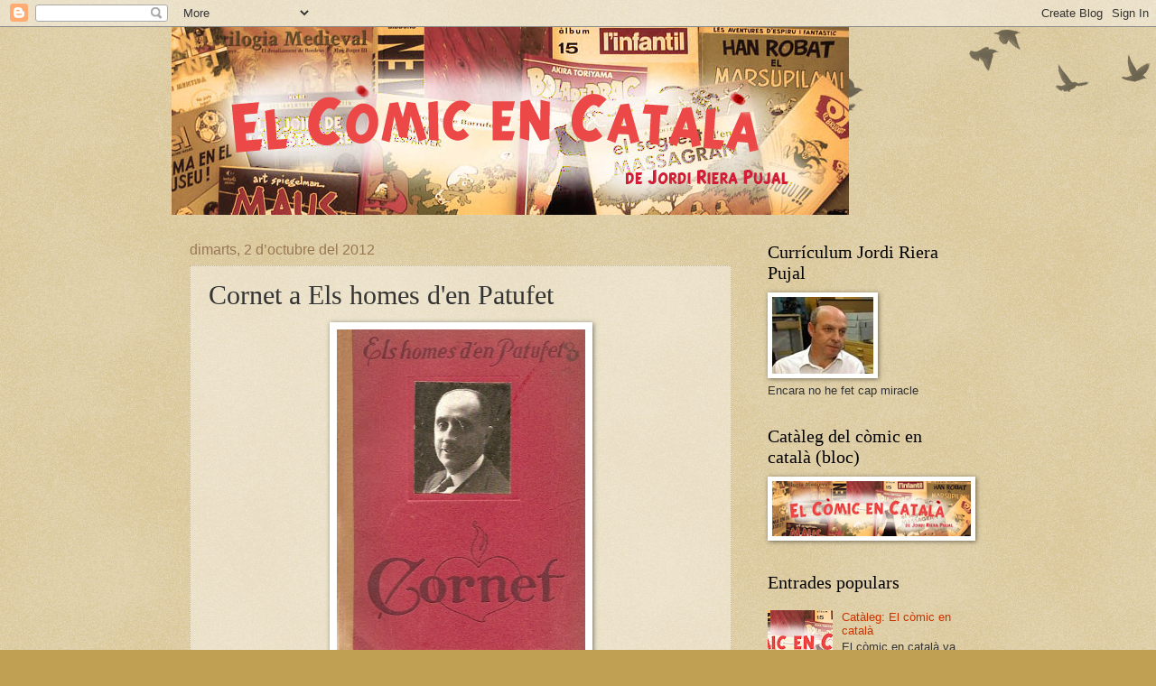

--- FILE ---
content_type: text/html; charset=UTF-8
request_url: https://elcomicencatala.blogspot.com/2012/10/cornet-els-homes-den-patufet.html
body_size: 21853
content:
<!DOCTYPE html>
<html class='v2' dir='ltr' lang='ca'>
<head>
<link href='https://www.blogger.com/static/v1/widgets/335934321-css_bundle_v2.css' rel='stylesheet' type='text/css'/>
<meta content='width=1100' name='viewport'/>
<meta content='text/html; charset=UTF-8' http-equiv='Content-Type'/>
<meta content='blogger' name='generator'/>
<link href='https://elcomicencatala.blogspot.com/favicon.ico' rel='icon' type='image/x-icon'/>
<link href='http://elcomicencatala.blogspot.com/2012/10/cornet-els-homes-den-patufet.html' rel='canonical'/>
<link rel="alternate" type="application/atom+xml" title="El còmic en català - Atom" href="https://elcomicencatala.blogspot.com/feeds/posts/default" />
<link rel="alternate" type="application/rss+xml" title="El còmic en català - RSS" href="https://elcomicencatala.blogspot.com/feeds/posts/default?alt=rss" />
<link rel="service.post" type="application/atom+xml" title="El còmic en català - Atom" href="https://www.blogger.com/feeds/3282727303397021873/posts/default" />

<link rel="alternate" type="application/atom+xml" title="El còmic en català - Atom" href="https://elcomicencatala.blogspot.com/feeds/4429616692557649184/comments/default" />
<!--Can't find substitution for tag [blog.ieCssRetrofitLinks]-->
<link href='https://blogger.googleusercontent.com/img/b/R29vZ2xl/AVvXsEgPESjaGwpUwwa2BdXfZaGsLiFQjhsGP1YAR0TT3DV2Kk5rwYMij5nHBCfXhQggq0dxOwahyphenhyphen7el2GbnWjgj5qkS6dWQs0cBj9aa1aDzx1TOt_xbS9PEmn0VR0X7vJCx6DNBfd_1h9Bfx6g/s400/cornet+patufet+1930_1.jpg' rel='image_src'/>
<meta content='http://elcomicencatala.blogspot.com/2012/10/cornet-els-homes-den-patufet.html' property='og:url'/>
<meta content='Cornet a Els homes d&#39;en Patufet' property='og:title'/>
<meta content='                         Imatges extretes de Els homes d&#39;en Patufet  número 3 dedicat a Gaietà Cornet, publicat per l&#39;editorial David (1930?...' property='og:description'/>
<meta content='https://blogger.googleusercontent.com/img/b/R29vZ2xl/AVvXsEgPESjaGwpUwwa2BdXfZaGsLiFQjhsGP1YAR0TT3DV2Kk5rwYMij5nHBCfXhQggq0dxOwahyphenhyphen7el2GbnWjgj5qkS6dWQs0cBj9aa1aDzx1TOt_xbS9PEmn0VR0X7vJCx6DNBfd_1h9Bfx6g/w1200-h630-p-k-no-nu/cornet+patufet+1930_1.jpg' property='og:image'/>
<title>El còmic en català: Cornet a Els homes d'en Patufet</title>
<style id='page-skin-1' type='text/css'><!--
/*
-----------------------------------------------
Blogger Template Style
Name:     Watermark
Designer: Blogger
URL:      www.blogger.com
----------------------------------------------- */
/* Use this with templates/1ktemplate-*.html */
/* Content
----------------------------------------------- */
body {
font: normal normal 14px Arial, Tahoma, Helvetica, FreeSans, sans-serif;
color: #333333;
background: #c0a154 url(https://resources.blogblog.com/blogblog/data/1kt/watermark/body_background_birds.png) repeat scroll top left;
}
html body .content-outer {
min-width: 0;
max-width: 100%;
width: 100%;
}
.content-outer {
font-size: 92%;
}
a:link {
text-decoration:none;
color: #cc3300;
}
a:visited {
text-decoration:none;
color: #993222;
}
a:hover {
text-decoration:underline;
color: #ff3200;
}
.body-fauxcolumns .cap-top {
margin-top: 30px;
background: transparent url(https://resources.blogblog.com/blogblog/data/1kt/watermark/body_overlay_birds.png) no-repeat scroll top right;
height: 121px;
}
.content-inner {
padding: 0;
}
/* Header
----------------------------------------------- */
.header-inner .Header .titlewrapper,
.header-inner .Header .descriptionwrapper {
padding-left: 20px;
padding-right: 20px;
}
.Header h1 {
font: normal normal 60px Georgia, Utopia, 'Palatino Linotype', Palatino, serif;
color: #ffffff;
text-shadow: 2px 2px rgba(0, 0, 0, .1);
}
.Header h1 a {
color: #ffffff;
}
.Header .description {
font-size: 140%;
color: #997755;
}
/* Tabs
----------------------------------------------- */
.tabs-inner .section {
margin: 0 20px;
}
.tabs-inner .PageList, .tabs-inner .LinkList, .tabs-inner .Labels {
margin-left: -11px;
margin-right: -11px;
background-color: transparent;
border-top: 0 solid #ffffff;
border-bottom: 0 solid #ffffff;
-moz-box-shadow: 0 0 0 rgba(0, 0, 0, .3);
-webkit-box-shadow: 0 0 0 rgba(0, 0, 0, .3);
-goog-ms-box-shadow: 0 0 0 rgba(0, 0, 0, .3);
box-shadow: 0 0 0 rgba(0, 0, 0, .3);
}
.tabs-inner .PageList .widget-content,
.tabs-inner .LinkList .widget-content,
.tabs-inner .Labels .widget-content {
margin: -3px -11px;
background: transparent none  no-repeat scroll right;
}
.tabs-inner .widget ul {
padding: 2px 25px;
max-height: 34px;
background: transparent none no-repeat scroll left;
}
.tabs-inner .widget li {
border: none;
}
.tabs-inner .widget li a {
display: inline-block;
padding: .25em 1em;
font: normal normal 20px Georgia, Utopia, 'Palatino Linotype', Palatino, serif;
color: #cc3300;
border-right: 1px solid #c0a154;
}
.tabs-inner .widget li:first-child a {
border-left: 1px solid #c0a154;
}
.tabs-inner .widget li.selected a, .tabs-inner .widget li a:hover {
color: #000000;
}
/* Headings
----------------------------------------------- */
h2 {
font: normal normal 20px Georgia, Utopia, 'Palatino Linotype', Palatino, serif;
color: #000000;
margin: 0 0 .5em;
}
h2.date-header {
font: normal normal 16px Arial, Tahoma, Helvetica, FreeSans, sans-serif;
color: #997755;
}
/* Main
----------------------------------------------- */
.main-inner .column-center-inner,
.main-inner .column-left-inner,
.main-inner .column-right-inner {
padding: 0 5px;
}
.main-outer {
margin-top: 0;
background: transparent none no-repeat scroll top left;
}
.main-inner {
padding-top: 30px;
}
.main-cap-top {
position: relative;
}
.main-cap-top .cap-right {
position: absolute;
height: 0;
width: 100%;
bottom: 0;
background: transparent none repeat-x scroll bottom center;
}
.main-cap-top .cap-left {
position: absolute;
height: 245px;
width: 280px;
right: 0;
bottom: 0;
background: transparent none no-repeat scroll bottom left;
}
/* Posts
----------------------------------------------- */
.post-outer {
padding: 15px 20px;
margin: 0 0 25px;
background: transparent url(https://resources.blogblog.com/blogblog/data/1kt/watermark/post_background_birds.png) repeat scroll top left;
_background-image: none;
border: dotted 1px #ccbb99;
-moz-box-shadow: 0 0 0 rgba(0, 0, 0, .1);
-webkit-box-shadow: 0 0 0 rgba(0, 0, 0, .1);
-goog-ms-box-shadow: 0 0 0 rgba(0, 0, 0, .1);
box-shadow: 0 0 0 rgba(0, 0, 0, .1);
}
h3.post-title {
font: normal normal 30px Georgia, Utopia, 'Palatino Linotype', Palatino, serif;
margin: 0;
}
.comments h4 {
font: normal normal 30px Georgia, Utopia, 'Palatino Linotype', Palatino, serif;
margin: 1em 0 0;
}
.post-body {
font-size: 105%;
line-height: 1.5;
position: relative;
}
.post-header {
margin: 0 0 1em;
color: #997755;
}
.post-footer {
margin: 10px 0 0;
padding: 10px 0 0;
color: #997755;
border-top: dashed 1px #777777;
}
#blog-pager {
font-size: 140%
}
#comments .comment-author {
padding-top: 1.5em;
border-top: dashed 1px #777777;
background-position: 0 1.5em;
}
#comments .comment-author:first-child {
padding-top: 0;
border-top: none;
}
.avatar-image-container {
margin: .2em 0 0;
}
/* Comments
----------------------------------------------- */
.comments .comments-content .icon.blog-author {
background-repeat: no-repeat;
background-image: url([data-uri]);
}
.comments .comments-content .loadmore a {
border-top: 1px solid #777777;
border-bottom: 1px solid #777777;
}
.comments .continue {
border-top: 2px solid #777777;
}
/* Widgets
----------------------------------------------- */
.widget ul, .widget #ArchiveList ul.flat {
padding: 0;
list-style: none;
}
.widget ul li, .widget #ArchiveList ul.flat li {
padding: .35em 0;
text-indent: 0;
border-top: dashed 1px #777777;
}
.widget ul li:first-child, .widget #ArchiveList ul.flat li:first-child {
border-top: none;
}
.widget .post-body ul {
list-style: disc;
}
.widget .post-body ul li {
border: none;
}
.widget .zippy {
color: #777777;
}
.post-body img, .post-body .tr-caption-container, .Profile img, .Image img,
.BlogList .item-thumbnail img {
padding: 5px;
background: #fff;
-moz-box-shadow: 1px 1px 5px rgba(0, 0, 0, .5);
-webkit-box-shadow: 1px 1px 5px rgba(0, 0, 0, .5);
-goog-ms-box-shadow: 1px 1px 5px rgba(0, 0, 0, .5);
box-shadow: 1px 1px 5px rgba(0, 0, 0, .5);
}
.post-body img, .post-body .tr-caption-container {
padding: 8px;
}
.post-body .tr-caption-container {
color: #333333;
}
.post-body .tr-caption-container img {
padding: 0;
background: transparent;
border: none;
-moz-box-shadow: 0 0 0 rgba(0, 0, 0, .1);
-webkit-box-shadow: 0 0 0 rgba(0, 0, 0, .1);
-goog-ms-box-shadow: 0 0 0 rgba(0, 0, 0, .1);
box-shadow: 0 0 0 rgba(0, 0, 0, .1);
}
/* Footer
----------------------------------------------- */
.footer-outer {
color:#ccbb99;
background: #330000 url(https://resources.blogblog.com/blogblog/data/1kt/watermark/body_background_navigator.png) repeat scroll top left;
}
.footer-outer a {
color: #ff7755;
}
.footer-outer a:visited {
color: #dd5432;
}
.footer-outer a:hover {
color: #ff9977;
}
.footer-outer .widget h2 {
color: #eeddbb;
}
/* Mobile
----------------------------------------------- */
body.mobile  {
background-size: 100% auto;
}
.mobile .body-fauxcolumn-outer {
background: transparent none repeat scroll top left;
}
html .mobile .mobile-date-outer {
border-bottom: none;
background: transparent url(https://resources.blogblog.com/blogblog/data/1kt/watermark/post_background_birds.png) repeat scroll top left;
_background-image: none;
margin-bottom: 10px;
}
.mobile .main-inner .date-outer {
padding: 0;
}
.mobile .main-inner .date-header {
margin: 10px;
}
.mobile .main-cap-top {
z-index: -1;
}
.mobile .content-outer {
font-size: 100%;
}
.mobile .post-outer {
padding: 10px;
}
.mobile .main-cap-top .cap-left {
background: transparent none no-repeat scroll bottom left;
}
.mobile .body-fauxcolumns .cap-top {
margin: 0;
}
.mobile-link-button {
background: transparent url(https://resources.blogblog.com/blogblog/data/1kt/watermark/post_background_birds.png) repeat scroll top left;
}
.mobile-link-button a:link, .mobile-link-button a:visited {
color: #cc3300;
}
.mobile-index-date .date-header {
color: #997755;
}
.mobile-index-contents {
color: #333333;
}
.mobile .tabs-inner .section {
margin: 0;
}
.mobile .tabs-inner .PageList {
margin-left: 0;
margin-right: 0;
}
.mobile .tabs-inner .PageList .widget-content {
margin: 0;
color: #000000;
background: transparent url(https://resources.blogblog.com/blogblog/data/1kt/watermark/post_background_birds.png) repeat scroll top left;
}
.mobile .tabs-inner .PageList .widget-content .pagelist-arrow {
border-left: 1px solid #c0a154;
}

--></style>
<style id='template-skin-1' type='text/css'><!--
body {
min-width: 900px;
}
.content-outer, .content-fauxcolumn-outer, .region-inner {
min-width: 900px;
max-width: 900px;
_width: 900px;
}
.main-inner .columns {
padding-left: 0px;
padding-right: 260px;
}
.main-inner .fauxcolumn-center-outer {
left: 0px;
right: 260px;
/* IE6 does not respect left and right together */
_width: expression(this.parentNode.offsetWidth -
parseInt("0px") -
parseInt("260px") + 'px');
}
.main-inner .fauxcolumn-left-outer {
width: 0px;
}
.main-inner .fauxcolumn-right-outer {
width: 260px;
}
.main-inner .column-left-outer {
width: 0px;
right: 100%;
margin-left: -0px;
}
.main-inner .column-right-outer {
width: 260px;
margin-right: -260px;
}
#layout {
min-width: 0;
}
#layout .content-outer {
min-width: 0;
width: 800px;
}
#layout .region-inner {
min-width: 0;
width: auto;
}
body#layout div.add_widget {
padding: 8px;
}
body#layout div.add_widget a {
margin-left: 32px;
}
--></style>
<link href='https://www.blogger.com/dyn-css/authorization.css?targetBlogID=3282727303397021873&amp;zx=23315e3d-8762-4c18-ac94-0bfbf4c8a8fc' media='none' onload='if(media!=&#39;all&#39;)media=&#39;all&#39;' rel='stylesheet'/><noscript><link href='https://www.blogger.com/dyn-css/authorization.css?targetBlogID=3282727303397021873&amp;zx=23315e3d-8762-4c18-ac94-0bfbf4c8a8fc' rel='stylesheet'/></noscript>
<meta name='google-adsense-platform-account' content='ca-host-pub-1556223355139109'/>
<meta name='google-adsense-platform-domain' content='blogspot.com'/>

</head>
<body class='loading variant-birds'>
<div class='navbar section' id='navbar' name='Barra de navegació'><div class='widget Navbar' data-version='1' id='Navbar1'><script type="text/javascript">
    function setAttributeOnload(object, attribute, val) {
      if(window.addEventListener) {
        window.addEventListener('load',
          function(){ object[attribute] = val; }, false);
      } else {
        window.attachEvent('onload', function(){ object[attribute] = val; });
      }
    }
  </script>
<div id="navbar-iframe-container"></div>
<script type="text/javascript" src="https://apis.google.com/js/platform.js"></script>
<script type="text/javascript">
      gapi.load("gapi.iframes:gapi.iframes.style.bubble", function() {
        if (gapi.iframes && gapi.iframes.getContext) {
          gapi.iframes.getContext().openChild({
              url: 'https://www.blogger.com/navbar/3282727303397021873?po\x3d4429616692557649184\x26origin\x3dhttps://elcomicencatala.blogspot.com',
              where: document.getElementById("navbar-iframe-container"),
              id: "navbar-iframe"
          });
        }
      });
    </script><script type="text/javascript">
(function() {
var script = document.createElement('script');
script.type = 'text/javascript';
script.src = '//pagead2.googlesyndication.com/pagead/js/google_top_exp.js';
var head = document.getElementsByTagName('head')[0];
if (head) {
head.appendChild(script);
}})();
</script>
</div></div>
<div class='body-fauxcolumns'>
<div class='fauxcolumn-outer body-fauxcolumn-outer'>
<div class='cap-top'>
<div class='cap-left'></div>
<div class='cap-right'></div>
</div>
<div class='fauxborder-left'>
<div class='fauxborder-right'></div>
<div class='fauxcolumn-inner'>
</div>
</div>
<div class='cap-bottom'>
<div class='cap-left'></div>
<div class='cap-right'></div>
</div>
</div>
</div>
<div class='content'>
<div class='content-fauxcolumns'>
<div class='fauxcolumn-outer content-fauxcolumn-outer'>
<div class='cap-top'>
<div class='cap-left'></div>
<div class='cap-right'></div>
</div>
<div class='fauxborder-left'>
<div class='fauxborder-right'></div>
<div class='fauxcolumn-inner'>
</div>
</div>
<div class='cap-bottom'>
<div class='cap-left'></div>
<div class='cap-right'></div>
</div>
</div>
</div>
<div class='content-outer'>
<div class='content-cap-top cap-top'>
<div class='cap-left'></div>
<div class='cap-right'></div>
</div>
<div class='fauxborder-left content-fauxborder-left'>
<div class='fauxborder-right content-fauxborder-right'></div>
<div class='content-inner'>
<header>
<div class='header-outer'>
<div class='header-cap-top cap-top'>
<div class='cap-left'></div>
<div class='cap-right'></div>
</div>
<div class='fauxborder-left header-fauxborder-left'>
<div class='fauxborder-right header-fauxborder-right'></div>
<div class='region-inner header-inner'>
<div class='header section' id='header' name='Capçalera'><div class='widget Header' data-version='1' id='Header1'>
<div id='header-inner'>
<a href='https://elcomicencatala.blogspot.com/' style='display: block'>
<img alt='El còmic en català' height='208px; ' id='Header1_headerimg' src='https://blogger.googleusercontent.com/img/b/R29vZ2xl/AVvXsEjVq9WHI-1G1fJo6GsoY36Ibn7gKVU7T0WlBv8omejAKMQIZRjk5FW7A9_tTM2nrclSskX4ZS_kmhadfl7USCE0bgeZRU_BQdDkX73lvW2VNnb6IIIKr-4KvWs-nAvh6gCQYhpnozoj-hU/s1600/logo_comic-4-11aa.png' style='display: block' width='750px; '/>
</a>
</div>
</div></div>
</div>
</div>
<div class='header-cap-bottom cap-bottom'>
<div class='cap-left'></div>
<div class='cap-right'></div>
</div>
</div>
</header>
<div class='tabs-outer'>
<div class='tabs-cap-top cap-top'>
<div class='cap-left'></div>
<div class='cap-right'></div>
</div>
<div class='fauxborder-left tabs-fauxborder-left'>
<div class='fauxborder-right tabs-fauxborder-right'></div>
<div class='region-inner tabs-inner'>
<div class='tabs no-items section' id='crosscol' name='Multicolumnes'></div>
<div class='tabs no-items section' id='crosscol-overflow' name='Cross-Column 2'></div>
</div>
</div>
<div class='tabs-cap-bottom cap-bottom'>
<div class='cap-left'></div>
<div class='cap-right'></div>
</div>
</div>
<div class='main-outer'>
<div class='main-cap-top cap-top'>
<div class='cap-left'></div>
<div class='cap-right'></div>
</div>
<div class='fauxborder-left main-fauxborder-left'>
<div class='fauxborder-right main-fauxborder-right'></div>
<div class='region-inner main-inner'>
<div class='columns fauxcolumns'>
<div class='fauxcolumn-outer fauxcolumn-center-outer'>
<div class='cap-top'>
<div class='cap-left'></div>
<div class='cap-right'></div>
</div>
<div class='fauxborder-left'>
<div class='fauxborder-right'></div>
<div class='fauxcolumn-inner'>
</div>
</div>
<div class='cap-bottom'>
<div class='cap-left'></div>
<div class='cap-right'></div>
</div>
</div>
<div class='fauxcolumn-outer fauxcolumn-left-outer'>
<div class='cap-top'>
<div class='cap-left'></div>
<div class='cap-right'></div>
</div>
<div class='fauxborder-left'>
<div class='fauxborder-right'></div>
<div class='fauxcolumn-inner'>
</div>
</div>
<div class='cap-bottom'>
<div class='cap-left'></div>
<div class='cap-right'></div>
</div>
</div>
<div class='fauxcolumn-outer fauxcolumn-right-outer'>
<div class='cap-top'>
<div class='cap-left'></div>
<div class='cap-right'></div>
</div>
<div class='fauxborder-left'>
<div class='fauxborder-right'></div>
<div class='fauxcolumn-inner'>
</div>
</div>
<div class='cap-bottom'>
<div class='cap-left'></div>
<div class='cap-right'></div>
</div>
</div>
<!-- corrects IE6 width calculation -->
<div class='columns-inner'>
<div class='column-center-outer'>
<div class='column-center-inner'>
<div class='main section' id='main' name='Principal'><div class='widget Blog' data-version='1' id='Blog1'>
<div class='blog-posts hfeed'>

          <div class="date-outer">
        
<h2 class='date-header'><span>dimarts, 2 d&#8217;octubre del 2012</span></h2>

          <div class="date-posts">
        
<div class='post-outer'>
<div class='post hentry uncustomized-post-template' itemprop='blogPost' itemscope='itemscope' itemtype='http://schema.org/BlogPosting'>
<meta content='https://blogger.googleusercontent.com/img/b/R29vZ2xl/AVvXsEgPESjaGwpUwwa2BdXfZaGsLiFQjhsGP1YAR0TT3DV2Kk5rwYMij5nHBCfXhQggq0dxOwahyphenhyphen7el2GbnWjgj5qkS6dWQs0cBj9aa1aDzx1TOt_xbS9PEmn0VR0X7vJCx6DNBfd_1h9Bfx6g/s400/cornet+patufet+1930_1.jpg' itemprop='image_url'/>
<meta content='3282727303397021873' itemprop='blogId'/>
<meta content='4429616692557649184' itemprop='postId'/>
<a name='4429616692557649184'></a>
<h3 class='post-title entry-title' itemprop='name'>
Cornet a Els homes d'en Patufet
</h3>
<div class='post-header'>
<div class='post-header-line-1'></div>
</div>
<div class='post-body entry-content' id='post-body-4429616692557649184' itemprop='description articleBody'>
<div class="separator" style="clear: both; text-align: center;">
<a href="https://blogger.googleusercontent.com/img/b/R29vZ2xl/AVvXsEgPESjaGwpUwwa2BdXfZaGsLiFQjhsGP1YAR0TT3DV2Kk5rwYMij5nHBCfXhQggq0dxOwahyphenhyphen7el2GbnWjgj5qkS6dWQs0cBj9aa1aDzx1TOt_xbS9PEmn0VR0X7vJCx6DNBfd_1h9Bfx6g/s1600/cornet+patufet+1930_1.jpg" imageanchor="1" style="margin-left: 1em; margin-right: 1em;"><img alt="Gaietà Cornet" border="0" del="Gaietà Cornet" height="400" src="https://blogger.googleusercontent.com/img/b/R29vZ2xl/AVvXsEgPESjaGwpUwwa2BdXfZaGsLiFQjhsGP1YAR0TT3DV2Kk5rwYMij5nHBCfXhQggq0dxOwahyphenhyphen7el2GbnWjgj5qkS6dWQs0cBj9aa1aDzx1TOt_xbS9PEmn0VR0X7vJCx6DNBfd_1h9Bfx6g/s400/cornet+patufet+1930_1.jpg" width="275" /></a></div>
<br />
<div class="separator" style="clear: both; text-align: center;">
<a href="https://blogger.googleusercontent.com/img/b/R29vZ2xl/AVvXsEgirK-bGlGzGZn1os0rLyvvPM4V6lVBfbGwaRXwiE2vpwr1igXs9KSEQvzHPlABOQtsCPVnbKA59KCvKGCR8OBbILf6nS3A7TzeCLmSS0oFEn7G1t3a999IYqKB6OX_NXe-3B7Q9AEqXfY/s1600/cornet+patufet+1930_2.jpg" imageanchor="1" style="margin-left: 1em; margin-right: 1em;"><img alt="Gaietà Cornet" border="0" del="Gaietà Cornet" height="400" src="https://blogger.googleusercontent.com/img/b/R29vZ2xl/AVvXsEgirK-bGlGzGZn1os0rLyvvPM4V6lVBfbGwaRXwiE2vpwr1igXs9KSEQvzHPlABOQtsCPVnbKA59KCvKGCR8OBbILf6nS3A7TzeCLmSS0oFEn7G1t3a999IYqKB6OX_NXe-3B7Q9AEqXfY/s400/cornet+patufet+1930_2.jpg" width="242" /></a></div>
<br />
<div class="separator" style="clear: both; text-align: center;">
<a href="https://blogger.googleusercontent.com/img/b/R29vZ2xl/AVvXsEhkbUgw0ELBiqz7TSDAFKVb-RyokTdFpqqwkeTb3e5_WzjrrDOgd2fvUNgnI6tVAVxZDN5tpS6VdguajmZJinp1HcPv1JytA_0R4FRZ-ZeiRK0DuPw8sHarDzu4hfEvPIBrmsYmIpVRb_w/s1600/cornet+patufet+1930_3.jpg" imageanchor="1" style="margin-left: 1em; margin-right: 1em;"><img alt="Gaietà Cornet" border="0" del="Gaietà Cornet" height="400" src="https://blogger.googleusercontent.com/img/b/R29vZ2xl/AVvXsEhkbUgw0ELBiqz7TSDAFKVb-RyokTdFpqqwkeTb3e5_WzjrrDOgd2fvUNgnI6tVAVxZDN5tpS6VdguajmZJinp1HcPv1JytA_0R4FRZ-ZeiRK0DuPw8sHarDzu4hfEvPIBrmsYmIpVRb_w/s400/cornet+patufet+1930_3.jpg" width="286" /></a></div>
<br />
<div class="separator" style="clear: both; text-align: center;">
<a href="https://blogger.googleusercontent.com/img/b/R29vZ2xl/AVvXsEjy-SoncEr4n0gls1llzIzy9bxHDkozqtYNggdmX6jVzXoCFzMVI78qpFPZmma9NATStj7R_57yF-FRCeTHrWjR4z7oTkBMUXaQzCOyIcH9RTn51-_38VHfnahZDq0q50d2eUf3aVb87E8/s1600/cornet+patufet+1930_4.jpg" imageanchor="1" style="margin-left: 1em; margin-right: 1em;"><img alt="Gaietà Cornet" border="0" del="Gaietà Cornet" height="400" src="https://blogger.googleusercontent.com/img/b/R29vZ2xl/AVvXsEjy-SoncEr4n0gls1llzIzy9bxHDkozqtYNggdmX6jVzXoCFzMVI78qpFPZmma9NATStj7R_57yF-FRCeTHrWjR4z7oTkBMUXaQzCOyIcH9RTn51-_38VHfnahZDq0q50d2eUf3aVb87E8/s400/cornet+patufet+1930_4.jpg" width="297" /></a></div>
<br />
<div class="separator" style="clear: both; text-align: center;">
<a href="https://blogger.googleusercontent.com/img/b/R29vZ2xl/AVvXsEh3DBWt3jXITko_-S7vswysAhUdsbvor3LHp_KJX1PkJhXQ4IOqZPUHUxYuUoe21N9pw4K5qjwjxGNU0wO9_ochYGRaY8q6GuErPBaROxJoC3BLGjtjwe7iE27aJ0xuOTP3xGnxVKUVV2k/s1600/cornet+patufet+1930_6.jpg" imageanchor="1" style="margin-left: 1em; margin-right: 1em;"><img alt="Gaietà Cornet" border="0" del="Gaietà Cornet" height="400" src="https://blogger.googleusercontent.com/img/b/R29vZ2xl/AVvXsEh3DBWt3jXITko_-S7vswysAhUdsbvor3LHp_KJX1PkJhXQ4IOqZPUHUxYuUoe21N9pw4K5qjwjxGNU0wO9_ochYGRaY8q6GuErPBaROxJoC3BLGjtjwe7iE27aJ0xuOTP3xGnxVKUVV2k/s400/cornet+patufet+1930_6.jpg" width="270" /></a></div>
<br />
<div class="separator" style="clear: both; text-align: center;">
<a href="https://blogger.googleusercontent.com/img/b/R29vZ2xl/AVvXsEiyglXKYR2mJMVkEZXVqfq7gfaqy_8ZgfAxFHvWIfT6Xca90cf9SuM7gOjONH_zdEFHaqHLzRYi4IbNtIZVG2qLzcpegoHpH64rXpdK2cBMg9a6HGzyDj4ybwwVr67kB4Qeblcsv3oXjjA/s1600/cornet+patufet+1930_7.jpg" imageanchor="1" style="margin-left: 1em; margin-right: 1em;"><img alt="Gaietà Cornet" border="0" del="Gaietà Cornet" height="400" src="https://blogger.googleusercontent.com/img/b/R29vZ2xl/AVvXsEiyglXKYR2mJMVkEZXVqfq7gfaqy_8ZgfAxFHvWIfT6Xca90cf9SuM7gOjONH_zdEFHaqHLzRYi4IbNtIZVG2qLzcpegoHpH64rXpdK2cBMg9a6HGzyDj4ybwwVr67kB4Qeblcsv3oXjjA/s400/cornet+patufet+1930_7.jpg" width="251" /></a></div>
<br />
<div class="separator" style="clear: both; text-align: center;">
<a href="https://blogger.googleusercontent.com/img/b/R29vZ2xl/AVvXsEj3cFgrSjVuGJCZK40rL4lQGpLrDmZGcpnPFz6juyclKQzuQXDjBL4PxFLreFC7CQ5Ri_0cm5U2wSg-0H517EfOMwE3OrLfYoerr6u-_PUaxlF1NxBW2YGKo04lCHx_fGjVoIVHT2_bKzM/s1600/cornet+patufet+1930_8.jpg" imageanchor="1" style="margin-left: 1em; margin-right: 1em;"><img alt="Gaietà Cornet" border="0" del="Gaietà Cornet" height="400" src="https://blogger.googleusercontent.com/img/b/R29vZ2xl/AVvXsEj3cFgrSjVuGJCZK40rL4lQGpLrDmZGcpnPFz6juyclKQzuQXDjBL4PxFLreFC7CQ5Ri_0cm5U2wSg-0H517EfOMwE3OrLfYoerr6u-_PUaxlF1NxBW2YGKo04lCHx_fGjVoIVHT2_bKzM/s400/cornet+patufet+1930_8.jpg" width="243" /></a></div>
<br />
<div class="separator" style="clear: both; text-align: center;">
<a href="https://blogger.googleusercontent.com/img/b/R29vZ2xl/AVvXsEjNmyrCQBWw6CM_wap2UxXYvyq8Rq1mXVsqLpRxRp2wqtEkaf1FEm4mh0TZtm7G4tbptfIk9mZDXEyaNxgZEWZzNA-9kzgWrcXKkyKsAmaWFWdzUno7I_AGRjikFo5ckQ33jw47v8PaFis/s1600/cornet+patufet+1930_9.jpg" imageanchor="1" style="margin-left: 1em; margin-right: 1em;"><img alt="Gaietà Cornet" border="0" del="Gaietà Cornet" height="400" src="https://blogger.googleusercontent.com/img/b/R29vZ2xl/AVvXsEjNmyrCQBWw6CM_wap2UxXYvyq8Rq1mXVsqLpRxRp2wqtEkaf1FEm4mh0TZtm7G4tbptfIk9mZDXEyaNxgZEWZzNA-9kzgWrcXKkyKsAmaWFWdzUno7I_AGRjikFo5ckQ33jw47v8PaFis/s400/cornet+patufet+1930_9.jpg" width="256" /></a></div>
<br />
<div style="text-align: justify;">
<span style="font-family: &quot;Trebuchet MS&quot;,sans-serif;">Imatges extretes de <a href="http://www.xtec.cat/~malons22/patufet/homes.htm">Els homes d'en Patufet</a> número 3 dedicat a Gaietà Cornet, publicat per l'editorial David (1930?). <a href="http://ca.wikipedia.org/wiki/Gaiet%C3%A0_Cornet_i_Palau">Gaietà Cornet i Palau</a> (1878-1945) va ser un enginyer, dibuixant i 
caricaturista català. Un dels ninotaires més importants de la primera 
meitat de segle <span class="highlight" id="spellCheckers0_0_XX">XX</span> dins el món editorial català.</span></div>
<div style="text-align: justify;">
<br /></div>
<div style="text-align: justify;">
<span style="font-family: &quot;Trebuchet MS&quot;,sans-serif;">En una part de l'entrevista que hi ha dins el llibre, en Cornet contesta unes paraules que encara farien seves, en el fons,&nbsp; bona part dels dibuixants catalans actuals:</span></div>
<div style="text-align: justify;">
<span style="font-family: &quot;Trebuchet MS&quot;,sans-serif;">- <i>Perquè no'm limito a fer d'artista? Veli-aquí una pregunta que no puc dir-li les vegades que m'ha sigut feta per que son innombrables. Devant de la meva gran afició a fer ninots, molta, però molta gent m'ha fet la mateixa pregunta que'm fa vostè de: "perquè no abandona la carrera i els negocis i es dedica de plè a fer ninots? I ara li vaig a dir la resposta que faig a tothom: Senzillament, perque crec que si no's té un gran esperit de sacrifici i una virtut extraordinària, sol poden fer d'artista els rics. Jo no vaig néixer ric ni resignat a ésser pobre tota la vida. D'aquí el que haigi sacrificat i sacrifiqui bona part de les meves il&#183;lusions i de la meva fruició espiritual per anar dret a la lluita per les subsistències.</i></span></div>
<div style='clear: both;'></div>
</div>
<div class='post-footer'>
<div class='post-footer-line post-footer-line-1'>
<span class='post-author vcard'>
Publicat per
<span class='fn' itemprop='author' itemscope='itemscope' itemtype='http://schema.org/Person'>
<meta content='https://www.blogger.com/profile/18399693229217324353' itemprop='url'/>
<a class='g-profile' href='https://www.blogger.com/profile/18399693229217324353' rel='author' title='author profile'>
<span itemprop='name'>Jordi Riera</span>
</a>
</span>
</span>
<span class='post-timestamp'>
a
<meta content='http://elcomicencatala.blogspot.com/2012/10/cornet-els-homes-den-patufet.html' itemprop='url'/>
<a class='timestamp-link' href='https://elcomicencatala.blogspot.com/2012/10/cornet-els-homes-den-patufet.html' rel='bookmark' title='permanent link'><abbr class='published' itemprop='datePublished' title='2012-10-02T06:47:00-07:00'>6:47</abbr></a>
</span>
<span class='post-comment-link'>
</span>
<span class='post-icons'>
<span class='item-control blog-admin pid-253696824'>
<a href='https://www.blogger.com/post-edit.g?blogID=3282727303397021873&postID=4429616692557649184&from=pencil' title='Modificar el missatge'>
<img alt='' class='icon-action' height='18' src='https://resources.blogblog.com/img/icon18_edit_allbkg.gif' width='18'/>
</a>
</span>
</span>
<div class='post-share-buttons goog-inline-block'>
<a class='goog-inline-block share-button sb-email' href='https://www.blogger.com/share-post.g?blogID=3282727303397021873&postID=4429616692557649184&target=email' target='_blank' title='Envia per correu electrònic'><span class='share-button-link-text'>Envia per correu electrònic</span></a><a class='goog-inline-block share-button sb-blog' href='https://www.blogger.com/share-post.g?blogID=3282727303397021873&postID=4429616692557649184&target=blog' onclick='window.open(this.href, "_blank", "height=270,width=475"); return false;' target='_blank' title='BlogThis!'><span class='share-button-link-text'>BlogThis!</span></a><a class='goog-inline-block share-button sb-twitter' href='https://www.blogger.com/share-post.g?blogID=3282727303397021873&postID=4429616692557649184&target=twitter' target='_blank' title='Comparteix a X'><span class='share-button-link-text'>Comparteix a X</span></a><a class='goog-inline-block share-button sb-facebook' href='https://www.blogger.com/share-post.g?blogID=3282727303397021873&postID=4429616692557649184&target=facebook' onclick='window.open(this.href, "_blank", "height=430,width=640"); return false;' target='_blank' title='Comparteix a Facebook'><span class='share-button-link-text'>Comparteix a Facebook</span></a><a class='goog-inline-block share-button sb-pinterest' href='https://www.blogger.com/share-post.g?blogID=3282727303397021873&postID=4429616692557649184&target=pinterest' target='_blank' title='Comparteix a Pinterest'><span class='share-button-link-text'>Comparteix a Pinterest</span></a>
</div>
</div>
<div class='post-footer-line post-footer-line-2'>
<span class='post-labels'>
Etiquetes de comentaris:
<a href='https://elcomicencatala.blogspot.com/search/label/Patufet' rel='tag'>Patufet</a>
</span>
</div>
<div class='post-footer-line post-footer-line-3'>
<span class='post-location'>
</span>
</div>
</div>
</div>
<div class='comments' id='comments'>
<a name='comments'></a>
<h4>3 comentaris:</h4>
<div class='comments-content'>
<script async='async' src='' type='text/javascript'></script>
<script type='text/javascript'>
    (function() {
      var items = null;
      var msgs = null;
      var config = {};

// <![CDATA[
      var cursor = null;
      if (items && items.length > 0) {
        cursor = parseInt(items[items.length - 1].timestamp) + 1;
      }

      var bodyFromEntry = function(entry) {
        var text = (entry &&
                    ((entry.content && entry.content.$t) ||
                     (entry.summary && entry.summary.$t))) ||
            '';
        if (entry && entry.gd$extendedProperty) {
          for (var k in entry.gd$extendedProperty) {
            if (entry.gd$extendedProperty[k].name == 'blogger.contentRemoved') {
              return '<span class="deleted-comment">' + text + '</span>';
            }
          }
        }
        return text;
      }

      var parse = function(data) {
        cursor = null;
        var comments = [];
        if (data && data.feed && data.feed.entry) {
          for (var i = 0, entry; entry = data.feed.entry[i]; i++) {
            var comment = {};
            // comment ID, parsed out of the original id format
            var id = /blog-(\d+).post-(\d+)/.exec(entry.id.$t);
            comment.id = id ? id[2] : null;
            comment.body = bodyFromEntry(entry);
            comment.timestamp = Date.parse(entry.published.$t) + '';
            if (entry.author && entry.author.constructor === Array) {
              var auth = entry.author[0];
              if (auth) {
                comment.author = {
                  name: (auth.name ? auth.name.$t : undefined),
                  profileUrl: (auth.uri ? auth.uri.$t : undefined),
                  avatarUrl: (auth.gd$image ? auth.gd$image.src : undefined)
                };
              }
            }
            if (entry.link) {
              if (entry.link[2]) {
                comment.link = comment.permalink = entry.link[2].href;
              }
              if (entry.link[3]) {
                var pid = /.*comments\/default\/(\d+)\?.*/.exec(entry.link[3].href);
                if (pid && pid[1]) {
                  comment.parentId = pid[1];
                }
              }
            }
            comment.deleteclass = 'item-control blog-admin';
            if (entry.gd$extendedProperty) {
              for (var k in entry.gd$extendedProperty) {
                if (entry.gd$extendedProperty[k].name == 'blogger.itemClass') {
                  comment.deleteclass += ' ' + entry.gd$extendedProperty[k].value;
                } else if (entry.gd$extendedProperty[k].name == 'blogger.displayTime') {
                  comment.displayTime = entry.gd$extendedProperty[k].value;
                }
              }
            }
            comments.push(comment);
          }
        }
        return comments;
      };

      var paginator = function(callback) {
        if (hasMore()) {
          var url = config.feed + '?alt=json&v=2&orderby=published&reverse=false&max-results=50';
          if (cursor) {
            url += '&published-min=' + new Date(cursor).toISOString();
          }
          window.bloggercomments = function(data) {
            var parsed = parse(data);
            cursor = parsed.length < 50 ? null
                : parseInt(parsed[parsed.length - 1].timestamp) + 1
            callback(parsed);
            window.bloggercomments = null;
          }
          url += '&callback=bloggercomments';
          var script = document.createElement('script');
          script.type = 'text/javascript';
          script.src = url;
          document.getElementsByTagName('head')[0].appendChild(script);
        }
      };
      var hasMore = function() {
        return !!cursor;
      };
      var getMeta = function(key, comment) {
        if ('iswriter' == key) {
          var matches = !!comment.author
              && comment.author.name == config.authorName
              && comment.author.profileUrl == config.authorUrl;
          return matches ? 'true' : '';
        } else if ('deletelink' == key) {
          return config.baseUri + '/comment/delete/'
               + config.blogId + '/' + comment.id;
        } else if ('deleteclass' == key) {
          return comment.deleteclass;
        }
        return '';
      };

      var replybox = null;
      var replyUrlParts = null;
      var replyParent = undefined;

      var onReply = function(commentId, domId) {
        if (replybox == null) {
          // lazily cache replybox, and adjust to suit this style:
          replybox = document.getElementById('comment-editor');
          if (replybox != null) {
            replybox.height = '250px';
            replybox.style.display = 'block';
            replyUrlParts = replybox.src.split('#');
          }
        }
        if (replybox && (commentId !== replyParent)) {
          replybox.src = '';
          document.getElementById(domId).insertBefore(replybox, null);
          replybox.src = replyUrlParts[0]
              + (commentId ? '&parentID=' + commentId : '')
              + '#' + replyUrlParts[1];
          replyParent = commentId;
        }
      };

      var hash = (window.location.hash || '#').substring(1);
      var startThread, targetComment;
      if (/^comment-form_/.test(hash)) {
        startThread = hash.substring('comment-form_'.length);
      } else if (/^c[0-9]+$/.test(hash)) {
        targetComment = hash.substring(1);
      }

      // Configure commenting API:
      var configJso = {
        'maxDepth': config.maxThreadDepth
      };
      var provider = {
        'id': config.postId,
        'data': items,
        'loadNext': paginator,
        'hasMore': hasMore,
        'getMeta': getMeta,
        'onReply': onReply,
        'rendered': true,
        'initComment': targetComment,
        'initReplyThread': startThread,
        'config': configJso,
        'messages': msgs
      };

      var render = function() {
        if (window.goog && window.goog.comments) {
          var holder = document.getElementById('comment-holder');
          window.goog.comments.render(holder, provider);
        }
      };

      // render now, or queue to render when library loads:
      if (window.goog && window.goog.comments) {
        render();
      } else {
        window.goog = window.goog || {};
        window.goog.comments = window.goog.comments || {};
        window.goog.comments.loadQueue = window.goog.comments.loadQueue || [];
        window.goog.comments.loadQueue.push(render);
      }
    })();
// ]]>
  </script>
<div id='comment-holder'>
<div class="comment-thread toplevel-thread"><ol id="top-ra"><li class="comment" id="c8992586320254736001"><div class="avatar-image-container"><img src="//resources.blogblog.com/img/blank.gif" alt=""/></div><div class="comment-block"><div class="comment-header"><cite class="user">Anònim</cite><span class="icon user "></span><span class="datetime secondary-text"><a rel="nofollow" href="https://elcomicencatala.blogspot.com/2012/10/cornet-els-homes-den-patufet.html?showComment=1349774362323#c8992586320254736001">9 d&#8217;octubre del 2012, a les 2:19</a></span></div><p class="comment-content">És un dibuixant fantàstic. Enllaça directament amb referències històriques com Little Nemo.</p><span class="comment-actions secondary-text"><a class="comment-reply" target="_self" data-comment-id="8992586320254736001">Respon</a><span class="item-control blog-admin blog-admin pid-2137151450"><a target="_self" href="https://www.blogger.com/comment/delete/3282727303397021873/8992586320254736001">Elimina</a></span></span></div><div class="comment-replies"><div id="c8992586320254736001-rt" class="comment-thread inline-thread hidden"><span class="thread-toggle thread-expanded"><span class="thread-arrow"></span><span class="thread-count"><a target="_self">Respostes</a></span></span><ol id="c8992586320254736001-ra" class="thread-chrome thread-expanded"><div></div><div id="c8992586320254736001-continue" class="continue"><a class="comment-reply" target="_self" data-comment-id="8992586320254736001">Respon</a></div></ol></div></div><div class="comment-replybox-single" id="c8992586320254736001-ce"></div></li><li class="comment" id="c5793807834995425963"><div class="avatar-image-container"><img src="//blogger.googleusercontent.com/img/b/R29vZ2xl/AVvXsEik699Jo0CA3uDJJ-HaRpLBtK-KWRo_SyX2EiqFoE844xZ5RIjk58880AkYrhA8ab-jwYvVW6CQLaG_MOvKDY5Fw5PdXG7dtj8ld32vk26S7J4Q-xJvVOQk3a33gKZikA/s45-c/jordi_.jpg" alt=""/></div><div class="comment-block"><div class="comment-header"><cite class="user"><a href="https://www.blogger.com/profile/18399693229217324353" rel="nofollow">Jordi Riera</a></cite><span class="icon user blog-author"></span><span class="datetime secondary-text"><a rel="nofollow" href="https://elcomicencatala.blogspot.com/2012/10/cornet-els-homes-den-patufet.html?showComment=1349777242394#c5793807834995425963">9 d&#8217;octubre del 2012, a les 3:07</a></span></div><p class="comment-content">Tens raó Enric. Val la pena recuperar els seus dibuixos al recent llibre sobre &#161;Cu-Cut! editat per Efados. http://www.comicat.cat/2012/07/sha-editat-el-llibre-del-centenari-de.html</p><span class="comment-actions secondary-text"><a class="comment-reply" target="_self" data-comment-id="5793807834995425963">Respon</a><span class="item-control blog-admin blog-admin pid-253696824"><a target="_self" href="https://www.blogger.com/comment/delete/3282727303397021873/5793807834995425963">Elimina</a></span></span></div><div class="comment-replies"><div id="c5793807834995425963-rt" class="comment-thread inline-thread hidden"><span class="thread-toggle thread-expanded"><span class="thread-arrow"></span><span class="thread-count"><a target="_self">Respostes</a></span></span><ol id="c5793807834995425963-ra" class="thread-chrome thread-expanded"><div></div><div id="c5793807834995425963-continue" class="continue"><a class="comment-reply" target="_self" data-comment-id="5793807834995425963">Respon</a></div></ol></div></div><div class="comment-replybox-single" id="c5793807834995425963-ce"></div></li><li class="comment" id="c886023524668701453"><div class="avatar-image-container"><img src="//www.blogger.com/img/blogger_logo_round_35.png" alt=""/></div><div class="comment-block"><div class="comment-header"><cite class="user"><a href="https://www.blogger.com/profile/03664774988056512431" rel="nofollow">ropto</a></cite><span class="icon user "></span><span class="datetime secondary-text"><a rel="nofollow" href="https://elcomicencatala.blogspot.com/2012/10/cornet-els-homes-den-patufet.html?showComment=1353829140430#c886023524668701453">24 de novembre del 2012, a les 23:39</a></span></div><p class="comment-content">Hola Jordi,<br><br>Sorpresa:<br>http://ropto.blogspot.com.es/2010/12/castanys.html<br><br>Què et sembla. <br>SALUT i NINOTS. R.</p><span class="comment-actions secondary-text"><a class="comment-reply" target="_self" data-comment-id="886023524668701453">Respon</a><span class="item-control blog-admin blog-admin pid-1166527138"><a target="_self" href="https://www.blogger.com/comment/delete/3282727303397021873/886023524668701453">Elimina</a></span></span></div><div class="comment-replies"><div id="c886023524668701453-rt" class="comment-thread inline-thread hidden"><span class="thread-toggle thread-expanded"><span class="thread-arrow"></span><span class="thread-count"><a target="_self">Respostes</a></span></span><ol id="c886023524668701453-ra" class="thread-chrome thread-expanded"><div></div><div id="c886023524668701453-continue" class="continue"><a class="comment-reply" target="_self" data-comment-id="886023524668701453">Respon</a></div></ol></div></div><div class="comment-replybox-single" id="c886023524668701453-ce"></div></li></ol><div id="top-continue" class="continue"><a class="comment-reply" target="_self">Afegeix un comentari</a></div><div class="comment-replybox-thread" id="top-ce"></div><div class="loadmore hidden" data-post-id="4429616692557649184"><a target="_self">Carrega&#39;n més...</a></div></div>
</div>
</div>
<p class='comment-footer'>
<div class='comment-form'>
<a name='comment-form'></a>
<p>
</p>
<a href='https://www.blogger.com/comment/frame/3282727303397021873?po=4429616692557649184&hl=ca&saa=85391&origin=https://elcomicencatala.blogspot.com' id='comment-editor-src'></a>
<iframe allowtransparency='true' class='blogger-iframe-colorize blogger-comment-from-post' frameborder='0' height='410px' id='comment-editor' name='comment-editor' src='' width='100%'></iframe>
<script src='https://www.blogger.com/static/v1/jsbin/2830521187-comment_from_post_iframe.js' type='text/javascript'></script>
<script type='text/javascript'>
      BLOG_CMT_createIframe('https://www.blogger.com/rpc_relay.html');
    </script>
</div>
</p>
<div id='backlinks-container'>
<div id='Blog1_backlinks-container'>
</div>
</div>
</div>
</div>

        </div></div>
      
</div>
<div class='blog-pager' id='blog-pager'>
<span id='blog-pager-newer-link'>
<a class='blog-pager-newer-link' href='https://elcomicencatala.blogspot.com/2012/10/entrevista-oriol-garcia-i-quera.html' id='Blog1_blog-pager-newer-link' title='Entrada més recent'>Entrada més recent</a>
</span>
<span id='blog-pager-older-link'>
<a class='blog-pager-older-link' href='https://elcomicencatala.blogspot.com/2012/09/la-familia-ulises-can-fabra-de-barcelona.html' id='Blog1_blog-pager-older-link' title='Entrada més antiga'>Entrada més antiga</a>
</span>
<a class='home-link' href='https://elcomicencatala.blogspot.com/'>Inici</a>
</div>
<div class='clear'></div>
<div class='post-feeds'>
<div class='feed-links'>
Subscriure's a:
<a class='feed-link' href='https://elcomicencatala.blogspot.com/feeds/4429616692557649184/comments/default' target='_blank' type='application/atom+xml'>Comentaris del missatge (Atom)</a>
</div>
</div>
</div></div>
</div>
</div>
<div class='column-left-outer'>
<div class='column-left-inner'>
<aside>
</aside>
</div>
</div>
<div class='column-right-outer'>
<div class='column-right-inner'>
<aside>
<div class='sidebar section' id='sidebar-right-1'><div class='widget Image' data-version='1' id='Image18'>
<h2>Currículum Jordi Riera Pujal</h2>
<div class='widget-content'>
<a href='http://elcomicencatala.blogspot.com.es/2016/02/curriculum-jordi-riera-pujal.html'>
<img alt='Currículum Jordi Riera Pujal' height='85' id='Image18_img' src='https://blogger.googleusercontent.com/img/b/R29vZ2xl/AVvXsEgli5voLoWEKVh4pMDkGP6KOyBtd_Dw_YG5WFOiPH-4KB1JnMjKNrSNfLrSqMD4_-OugdkWjR6NENRLiO3Bi8Pk0qaUfUCL-kFfIG5tzOmgO8kBEQt8ScKojaSK_e8sh9S7w-RRlFqF-oo/s112-r/jordi_riera_pujal_3.jpg' width='112'/>
</a>
<br/>
<span class='caption'>Encara no he fet cap miracle </span>
</div>
<div class='clear'></div>
</div><div class='widget Image' data-version='1' id='Image4'>
<h2>Catàleg del còmic en català (bloc)</h2>
<div class='widget-content'>
<a href='http://elcomicencatala.blogspot.com/2011/04/catalegs-els-comics-tal-com-eren-1930.html'>
<img alt='Catàleg del còmic en català (bloc)' height='69' id='Image4_img' src='https://blogger.googleusercontent.com/img/b/R29vZ2xl/AVvXsEgFghTiWW0RcZxvpmV3CDk-wxzwNV1zIHY-V_mx7HRuH-KIFY_cVbrxLezUKP1FWvo7STU0hPvge1siOSCBy3XfC8y5pM6RWE5SEAmZ8NEWAmlgmMFnNyenAvYem7B3Hh68bp65UzaqYJs/s250/logo_comic-4-11aa.png' width='250'/>
</a>
<br/>
</div>
<div class='clear'></div>
</div><div class='widget PopularPosts' data-version='1' id='PopularPosts1'>
<h2>Entrades populars</h2>
<div class='widget-content popular-posts'>
<ul>
<li>
<div class='item-content'>
<div class='item-thumbnail'>
<a href='https://elcomicencatala.blogspot.com/2011/04/catalegs-els-comics-tal-com-eren-1930.html' target='_blank'>
<img alt='' border='0' src='https://blogger.googleusercontent.com/img/b/R29vZ2xl/AVvXsEhqItaKGs7t2EwJEPb2tGcyyRkOHMpd0CGRD9K5tF5rRJtd-PLODUfWGPetaINBxdG64s2AEP8yHcYjkGA1RPq3xvzwMG2o2TTF-ql3MjFEYJezDznxU6Vovi_nk-5R47bxhS5nUvB4leo/w72-h72-p-k-no-nu/logo_comic-4-11aa.png'/>
</a>
</div>
<div class='item-title'><a href='https://elcomicencatala.blogspot.com/2011/04/catalegs-els-comics-tal-com-eren-1930.html'>Catàleg: El còmic en català</a></div>
<div class='item-snippet'>El còmic en català  va ser un catàleg digital destinat a registrar les historietes publicades en cat alà. Va estar en línia des de gener de ...</div>
</div>
<div style='clear: both;'></div>
</li>
<li>
<div class='item-content'>
<div class='item-thumbnail'>
<a href='https://elcomicencatala.blogspot.com/2025/05/autorretrats-nova-novella-de-jordi.html' target='_blank'>
<img alt='' border='0' src='https://blogger.googleusercontent.com/img/b/R29vZ2xl/AVvXsEhRtfB0HQ85dcmcYi-Xr626igRo2gatHZDfEujHAr1LA9P5TS6VFoxgKgjG_BiZ2Febrtf7iVcFfs_IyUvsMmZVsaapOK8hxrlP12SuaqYQ56i7BNxatuBuy3oGG9MOxQar8BBf-p09X_-lcupl6-xKCCWzqZB0HiN9jCVXnDuVG3V6noCqOyY4wj4GWEs/w72-h72-p-k-no-nu/Autoretrats%20COB_jordi_riera_12-5-25.jpg'/>
</a>
</div>
<div class='item-title'><a href='https://elcomicencatala.blogspot.com/2025/05/autorretrats-nova-novella-de-jordi.html'>Autoretrats, nova novel&#183;la de Jordi Riera Pujal</a></div>
<div class='item-snippet'>&#160; Autoretrats . Riera Pujal, Jordi. Llençament: 2025. Una història apassionant de descoberta de la identitat com a dona i com a artista. Des...</div>
</div>
<div style='clear: both;'></div>
</li>
<li>
<div class='item-content'>
<div class='item-thumbnail'>
<a href='https://elcomicencatala.blogspot.com/2019/03/enric-sio.html' target='_blank'>
<img alt='' border='0' src='https://blogger.googleusercontent.com/img/b/R29vZ2xl/AVvXsEh23mP1-KdrpRLkmkuCmH2433jbfKicabZNVhcv_7M5gfHgASUvbdsvUa-BZadtuJz6htT4IQKqGxKm1mLQb2ZCcDwcP6LY62KfD93-OC1njRN73na3XU4bEsPt9xPXy1YYLUpCGMNas_w/w72-h72-p-k-no-nu/expo_sio_badalona_jordi_riera_navarro_2019+%25288%2529.jpg'/>
</a>
</div>
<div class='item-title'><a href='https://elcomicencatala.blogspot.com/2019/03/enric-sio.html'>Fotografies de l'exposició dedicada a Enric Sió</a></div>
<div class='item-snippet'>Enric Sió. El dibuixant que va trencar motlles.  Exposició oberta del 19 de febrer al 14 d&#8217;abril de 2019 al Centre Cultural El Carme, de Bad...</div>
</div>
<div style='clear: both;'></div>
</li>
<li>
<div class='item-content'>
<div class='item-thumbnail'>
<a href='https://elcomicencatala.blogspot.com/2019/05/el-jueves-cronica-sentimental-de-espana.html' target='_blank'>
<img alt='' border='0' src='https://blogger.googleusercontent.com/img/b/R29vZ2xl/AVvXsEjCpVR9lAft8SrlEF6N-u5P4Yrh1iPJwZJwkZywr7gv5SyP1vMJxa-UemIves8CRV_WwCiRaHowTK6NEAnIHBwEHoInGBBKaRdgdTzG3H5gNIL9-ems08h10AbsG8RHpMy6I6TV2baA7iU/w72-h72-p-k-no-nu/ElJueves2019_portada_contra_afe.jpg'/>
</a>
</div>
<div class='item-title'><a href='https://elcomicencatala.blogspot.com/2019/05/el-jueves-cronica-sentimental-de-espana.html'>El Jueves. Crónica sentimental de España.</a></div>
<div class='item-snippet'>   Riera Pujal, Jordi: El Jueves. Crónica sentimental de España.  PVP 24 &#8364;, Tapa dura, 25,3x22 cm. 226 páginas, RBA libros , Barcelona, ISBN...</div>
</div>
<div style='clear: both;'></div>
</li>
<li>
<div class='item-content'>
<div class='item-thumbnail'>
<a href='https://elcomicencatala.blogspot.com/2016/02/curriculum-jordi-riera-pujal.html' target='_blank'>
<img alt='' border='0' src='https://blogger.googleusercontent.com/img/b/R29vZ2xl/AVvXsEhFAY0CX4g5dk9Jw1mRVXwAWJ39KImeeuU2umV3NKJhlz-Tae5uQjRn5rg3tBjldd2NWFTMTeSbefMMLqyCCuY-YF8s9xwWssw71oP8nOHFoo5NlWu0Lyk1L7Bk8sztjqqoAwRWbuDisSg/w72-h72-p-k-no-nu/jordi_riera_pujal.jpg'/>
</a>
</div>
<div class='item-title'><a href='https://elcomicencatala.blogspot.com/2016/02/curriculum-jordi-riera-pujal.html'>Currículum Jordi Riera Pujal</a></div>
<div class='item-snippet'>  Currículum Jordi Riera Pujal &#160; (Actualitzat 31/5/2025 )     Escriptor, artista plàstic, conferenciant, director d&#39;exposicions, investi...</div>
</div>
<div style='clear: both;'></div>
</li>
<li>
<div class='item-content'>
<div class='item-thumbnail'>
<a href='https://elcomicencatala.blogspot.com/2025/05/sinaugura-ahir-i-avui-100-anys-dhumor.html' target='_blank'>
<img alt='' border='0' src='https://blogger.googleusercontent.com/img/b/R29vZ2xl/AVvXsEiJcvLwNDuSOjQ0QE7tIwUjMVfFqQipiUuZkdrWqu1yJgSySTPp-sxQ6dReIRyJKuUVWcJJt7GjI_9GFLfmEBZ5CmDUT3ApKG4FdV0K42fl2DrVBe-HoDesD72EfWbrZKjMc-uj6fhG0zUZ_srP1arorGivHbJSkmro37xATikKH3X0v1S2TECLtG9qXDI/w72-h72-p-k-no-nu/aaa100anys_cataleg_portada_AAFF_12-5-2025_sitges_riera.jpg'/>
</a>
</div>
<div class='item-title'><a href='https://elcomicencatala.blogspot.com/2025/05/sinaugura-ahir-i-avui-100-anys-dhumor.html'>S'inaugura "Ahir i avui. 100 anys d&#8217;humor gràfic"  a Sitges</a></div>
<div class='item-snippet'>El dia 17 de maig de 2025 a les 18 h es va inaugurar al Miramar Centre Cultural  de Sitges l&#39;exposició Ahir i avui. 100 anys d&#8217;humor grà...</div>
</div>
<div style='clear: both;'></div>
</li>
<li>
<div class='item-content'>
<div class='item-thumbnail'>
<a href='https://elcomicencatala.blogspot.com/2012/10/entrevista-oriol-garcia-i-quera.html' target='_blank'>
<img alt='' border='0' src='https://blogger.googleusercontent.com/img/b/R29vZ2xl/AVvXsEh0s3r_C8fkL60bVupaCQCf_sl4Tj9SMQCReHEFguvXgs_RL1Gbo8UEZn3Q7G2L6mXJ3NBgIWUMC6TI5rSzy-qIPPugnRuBF8d47CRNvsvzWT0dLqMdZ96Brv9hcN35NG0x4co-W3HiCWM/w72-h72-p-k-no-nu/oriol_garcia_3.jpg'/>
</a>
</div>
<div class='item-title'><a href='https://elcomicencatala.blogspot.com/2012/10/entrevista-oriol-garcia-i-quera.html'>Entrevista a Oriol Garcia i Quera</a></div>
<div class='item-snippet'>           L&#39;Oriol Garcia i Quera (1967) és un dels dibuixants de referència del còmic català  actual. Com a autor s&#39;ha especialitza...</div>
</div>
<div style='clear: both;'></div>
</li>
<li>
<div class='item-content'>
<div class='item-thumbnail'>
<a href='https://elcomicencatala.blogspot.com/2012/04/apa-cap-al-llit-familia-telerin.html' target='_blank'>
<img alt='' border='0' src='https://blogger.googleusercontent.com/img/b/R29vZ2xl/AVvXsEiUFXUUSqD7Ndz_JL7evC-Xjdx4ctRP3DzgjCBA6-AW54q9XN3p5xn__6TTgF-97uF0KJ43sojYDFy3hNxGFULDYNKcVhyphenhyphenXBq7t6qdoydLiIyUESo77luayoCUq0ZQWmQam2TWM_hTCnA4/w72-h72-p-k-no-nu/telerin_1964_1.jpg'/>
</a>
</div>
<div class='item-title'><a href='https://elcomicencatala.blogspot.com/2012/04/apa-cap-al-llit-familia-telerin.html'>Apa, cap al llit! Família Telerín</a></div>
<div class='item-snippet'>      La Família Telerín  era un curt de dibuixos animats que es va començar a emetre l&#39;any 1964 a TVE .  Se&#39;n va fer diverses versi...</div>
</div>
<div style='clear: both;'></div>
</li>
<li>
<div class='item-content'>
<div class='item-thumbnail'>
<a href='https://elcomicencatala.blogspot.com/2014/01/dialgos-para-besugos-el-ddt.html' target='_blank'>
<img alt='' border='0' src='https://blogger.googleusercontent.com/img/b/R29vZ2xl/AVvXsEhhwSZ8bknhEszObFdYCzeYOnwrl-fbK5SYfvNDEKoJRr5fTgniXs_WcA-JU5vO0RK2vrd2e5pUF3Tnt9w531nEJz1E2Sz3yxgCj4_UwNMSAzsJhpBNY810f-Z40TMlPWNjxkOMjNalaLc/w72-h72-p-k-no-nu/dialogos_para_besugos_ddt_matias.jpg'/>
</a>
</div>
<div class='item-title'><a href='https://elcomicencatala.blogspot.com/2014/01/dialgos-para-besugos-el-ddt.html'>Diálogos para besugos a EL DDT</a></div>
<div class='item-snippet'>    Armand Matias  i Guiu  (1925-2004) va redactar els texts humorístics Diàlogos  para besugos  per a la revista El DDT  (Editorial Bruguer...</div>
</div>
<div style='clear: both;'></div>
</li>
<li>
<div class='item-content'>
<div class='item-thumbnail'>
<a href='https://elcomicencatala.blogspot.com/2017/11/a-la-venta-el-libro-el-jueves-40-anos.html' target='_blank'>
<img alt='' border='0' src='https://blogger.googleusercontent.com/img/b/R29vZ2xl/AVvXsEhJ9Rs8ltkCqHr76cff0nqTVKsvmONJc29QCw97-_V49o6AfDLP-GKsleQ50kDx4utV4xJfBcwhwmK6V1foUs7c-HQ19O9wvef7Tfwn6-PIy_X_Khv-NHo6W2Nju30E8sE5FblpKx6ml44/w72-h72-p-k-no-nu/jueves_40_series_000.jpg'/>
</a>
</div>
<div class='item-title'><a href='https://elcomicencatala.blogspot.com/2017/11/a-la-venta-el-libro-el-jueves-40-anos.html'>A la venta el libro  "El Jueves. 40 años"</a></div>
<div class='item-snippet'> &#160;     Pronto saldrá a la venta el libro&#160; El Jueves. 40 años. En mayo de 2017 se cumplió el 40 aniversario de la aparición de El Jueves , &#8220;l...</div>
</div>
<div style='clear: both;'></div>
</li>
</ul>
<div class='clear'></div>
</div>
</div><div class='widget Image' data-version='1' id='Image5'>
<div class='widget-content'>
<a href='http://elcomicencatala.blogspot.com/2011/04/aviat-les-llibreries-el-comic-en-catala.html'>
<img alt='' height='250' id='Image5_img' src='https://blogger.googleusercontent.com/img/b/R29vZ2xl/AVvXsEjFzH2om4QHi7HqmsoDmZjBIbsGm24ZXK13UyDCqocDVOop47JjEOOWwcWekh4DWIXdKSYhP6CiDQxhazbK5gPglumxFibYo7hCe3cjoVPtfDUDph9JDUtDYGzpWGC52wvp5tkajlim8iw/s250/el_comic_en_catala_6-11.jpg' width='179'/>
</a>
<br/>
</div>
<div class='clear'></div>
</div><div class='widget Image' data-version='1' id='Image2'>
<div class='widget-content'>
<a href='http://humoristan.org/'>
<img alt='' height='56' id='Image2_img' src='https://blogger.googleusercontent.com/img/b/R29vZ2xl/AVvXsEhNXhjGJAhgJjWGdC8RvJzrdX_LcAq4zeuc_LiEXI-KMYBksXAInB1EUbl2hgheM6yi3koZAJ7Dmwx8psRii4hg3siFdiqDMwTVWbY9TE86v1BN0kyNv687a6u33jX57KfwvY38yxlGRJc/s1600/logo_cataleg.jpg' width='200'/>
</a>
<br/>
</div>
<div class='clear'></div>
</div><div class='widget Image' data-version='1' id='Image1'>
<div class='widget-content'>
<a href='http://www.grupelsisards.cat/comic/'>
<img alt='' height='56' id='Image1_img' src='https://blogger.googleusercontent.com/img/b/R29vZ2xl/AVvXsEj4qw4hpLhtpiN09M8me9EOmxGhT5cuUEaFILhmt5toCga6U34dSj16f298XXE1Kks4TA7E8DIGUU6LiPKE_KiK0ULlYQrpZgIQJ5R3ioQL16QyCHpJ93Lmv0UPeJRAv6UskV4KtY-EA_Q/s250/logo_cataleg-4-11.png' width='200'/>
</a>
<br/>
</div>
<div class='clear'></div>
</div><div class='widget Image' data-version='1' id='Image3'>
<div class='widget-content'>
<a href='http://www.comicat.cat/'>
<img alt='' height='53' id='Image3_img' src='https://blogger.googleusercontent.com/img/b/R29vZ2xl/AVvXsEgLT1YjuchwOerOLvs1re09guLPmFiQRx1Ce2jLZN6u9960DY7wMU6vPTty5_pbn0JN1RMNBCP0UWlKJ464js65buD3M1vO360YMfFor-EG5cN7iMuVJepSWmcYkyEPJTD7BbLF2REypL8/s250/logo_comicat.jpg' width='200'/>
</a>
<br/>
</div>
<div class='clear'></div>
</div><div class='widget LinkList' data-version='1' id='LinkList1'>
<div class='widget-content'>
<ul>
<li><a href='http://www.bedetheque.com/'>Bedetheque (en francès)</a></li>
<li><a href='http://enarchenhologos.blogspot.com/'>Bereshit</a></li>
<li><a href='http://bookshelfporn.com/'>Bookshelf porn (en anglès)</a></li>
<li><a href='http://enceneu-els-llums.blogspot.com/'>Enceneu els llums!</a></li>
<li><a href='http://www.fonamental.cat/search/label/c%C3%B2mics'>Fonamental</a></li>
<li><a href='http://galeriadimatges-galderich-leblansky.blogspot.com/'>Galeria d'imatges</a></li>
<li><a href='http://gargotaire.blogspot.com/'>Gargotaire</a></li>
<li><a href='http://humoristan.org/'>Humoristan</a></li>
<li><a href='http://kapdigital.blogspot.com/'>Kap digital</a></li>
<li><a href='http://www.batcova.cat/'>La batcova</a></li>
<li><a href='http://ropto.blogspot.com/'>Ninots, tebeos i dibuixos</a></li>
<li><a href='http://blocs.mesvilaweb.cat/bloc/view/id/6551'>Per Tutatis !</a></li>
<li><a href='http://piscolabislibrorum.blogspot.com/'>Piscolabis Librorum</a></li>
<li><a href='http://planetasigarra.blogspot.com/'>Planeta Sigarra</a></li>
<li><a href='http://quicojubilata.com/'>Quico Jubilata</a></li>
<li><a href='http://www.quimbou.com/'>Quim Bou</a></li>
<li><a href='http://www.tebeosfera.com/'>Tebeosfera (en castellà)</a></li>
<li><a href='http://navarrobadia.blogspot.com/'>Viñetas (en castellà)</a></li>
</ul>
<div class='clear'></div>
</div>
</div><div class='widget Followers' data-version='1' id='Followers1'>
<h2 class='title'>Seguidors</h2>
<div class='widget-content'>
<div id='Followers1-wrapper'>
<div style='margin-right:2px;'>
<div><script type="text/javascript" src="https://apis.google.com/js/platform.js"></script>
<div id="followers-iframe-container"></div>
<script type="text/javascript">
    window.followersIframe = null;
    function followersIframeOpen(url) {
      gapi.load("gapi.iframes", function() {
        if (gapi.iframes && gapi.iframes.getContext) {
          window.followersIframe = gapi.iframes.getContext().openChild({
            url: url,
            where: document.getElementById("followers-iframe-container"),
            messageHandlersFilter: gapi.iframes.CROSS_ORIGIN_IFRAMES_FILTER,
            messageHandlers: {
              '_ready': function(obj) {
                window.followersIframe.getIframeEl().height = obj.height;
              },
              'reset': function() {
                window.followersIframe.close();
                followersIframeOpen("https://www.blogger.com/followers/frame/3282727303397021873?colors\x3dCgt0cmFuc3BhcmVudBILdHJhbnNwYXJlbnQaByMzMzMzMzMiByNjYzMzMDAqC3RyYW5zcGFyZW50MgcjMDAwMDAwOgcjMzMzMzMzQgcjY2MzMzAwSgcjNzc3Nzc3UgcjY2MzMzAwWgt0cmFuc3BhcmVudA%3D%3D\x26pageSize\x3d21\x26hl\x3dca\x26origin\x3dhttps://elcomicencatala.blogspot.com");
              },
              'open': function(url) {
                window.followersIframe.close();
                followersIframeOpen(url);
              }
            }
          });
        }
      });
    }
    followersIframeOpen("https://www.blogger.com/followers/frame/3282727303397021873?colors\x3dCgt0cmFuc3BhcmVudBILdHJhbnNwYXJlbnQaByMzMzMzMzMiByNjYzMzMDAqC3RyYW5zcGFyZW50MgcjMDAwMDAwOgcjMzMzMzMzQgcjY2MzMzAwSgcjNzc3Nzc3UgcjY2MzMzAwWgt0cmFuc3BhcmVudA%3D%3D\x26pageSize\x3d21\x26hl\x3dca\x26origin\x3dhttps://elcomicencatala.blogspot.com");
  </script></div>
</div>
</div>
<div class='clear'></div>
</div>
</div><div class='widget Profile' data-version='1' id='Profile1'>
<h2>Dades personals</h2>
<div class='widget-content'>
<a href='https://www.blogger.com/profile/18399693229217324353'><img alt='La meva foto' class='profile-img' height='80' src='//blogger.googleusercontent.com/img/b/R29vZ2xl/AVvXsEik699Jo0CA3uDJJ-HaRpLBtK-KWRo_SyX2EiqFoE844xZ5RIjk58880AkYrhA8ab-jwYvVW6CQLaG_MOvKDY5Fw5PdXG7dtj8ld32vk26S7J4Q-xJvVOQk3a33gKZikA/s113/jordi_.jpg' width='80'/></a>
<dl class='profile-datablock'>
<dt class='profile-data'>
<a class='profile-name-link g-profile' href='https://www.blogger.com/profile/18399693229217324353' rel='author' style='background-image: url(//www.blogger.com/img/logo-16.png);'>
Jordi Riera
</a>
</dt>
<dd class='profile-textblock'>Còmic http://elcomicencatala.blogspot.com/
Còmic http://www.grupelsisards.cat/comic/
Còmic http://www.comicat.cat/
Pintura http://www.grupelsisards.cat</dd>
</dl>
<a class='profile-link' href='https://www.blogger.com/profile/18399693229217324353' rel='author'>Visualitza el meu perfil complet</a>
<div class='clear'></div>
</div>
</div><div class='widget Image' data-version='1' id='Image21'>
<div class='widget-content'>
<a href='http://elcomicencatala.blogspot.com.es/2012/06/capitan-trueno-fill-de-lemporda.html'>
<img alt='' height='250' id='Image21_img' src='https://blogger.googleusercontent.com/img/b/R29vZ2xl/AVvXsEi9a7_6A24wkrOlmTXTF_mbB5MZVk-j1Ukw_k55h8SkH4C1liYiNujj7QeCKPorF3FTzYN9pQsELlGua71Hl5Qkc2BSttOJw4qKSkBWIUkEZUBDA7jmF7-8K2xpudFmJXt8ZEzDiGRazZk/s250/capitan%252Btrueno%252B1996%252B1.jpg' width='156'/>
</a>
<br/>
</div>
<div class='clear'></div>
</div><div class='widget Image' data-version='1' id='Image23'>
<div class='widget-content'>
<a href='http://elcomicencatala.blogspot.com.es/2012/06/sa-llufa-revista-satirica.html'>
<img alt='' height='250' id='Image23_img' src='https://blogger.googleusercontent.com/img/b/R29vZ2xl/AVvXsEh25dREzehq0cQOIT1T5z0DTXbFGFitCJAvWkJSZ8cm94l3lQSawbrSIS9ZxmPO7Wvoz76KjvmdKdNh03gQBs9Jjwie8O9l-pKpdut8xkpCgbXPPGfjxsGFIaQJRtY9MLUsJSN3hsYg5tI/s250/sa%252Bllufa%252Bnumero12%252Bmaig%252B1986.jpg' width='184'/>
</a>
<br/>
</div>
<div class='clear'></div>
</div><div class='widget Image' data-version='1' id='Image16'>
<div class='widget-content'>
<a href='http://elcomicencatala.blogspot.com/2011/10/grans-dibuixants-florenci-clave.html'>
<img alt='' height='250' id='Image16_img' src='https://blogger.googleusercontent.com/img/b/R29vZ2xl/AVvXsEjRbUMfVGNpt25rmp13NrJU6awZnhyphenhyphenx9US-cWL5fTQNfT6h40IfFRxpLlIhsyxctfQenGba_3EfjRouFZPCgbvf7FVN4wa7OFtdHcxTxFgeTYsH4TCOY5W0CYBCXuo5LJ3qBND41oX5t3g/s250/p_viatge_clave_1983a.jpg' width='186'/>
</a>
<br/>
</div>
<div class='clear'></div>
</div><div class='widget Image' data-version='1' id='Image6'>
<div class='widget-content'>
<a href='http://elcomicencatala.blogspot.com/2011/06/joan-miro-patufet-i-cavall-fort.html'>
<img alt='' height='250' id='Image6_img' src='https://blogger.googleusercontent.com/img/b/R29vZ2xl/AVvXsEjASK6BU3JVwHJ0Kd49N1fCCKUOXlvKBdmrPFKpD9SOeqk8s0CTMc6cEnYrCrbTKVEt0v8a4TdwjKYbSaY5nbsRFZQjkz8I9Im8ltnHkFdWaSjUQm5I3gVX4jxM6u3iZmm72eFYh4NaoeU/s250/p_miro_cavall_44_1965.jpg' width='178'/>
</a>
<br/>
</div>
<div class='clear'></div>
</div><div class='widget Image' data-version='1' id='Image22'>
<div class='widget-content'>
<a href='http://elcomicencatala.blogspot.com.es/2012/06/grans-autors-apelles-mestres.html'>
<img alt='' height='250' id='Image22_img' src='https://blogger.googleusercontent.com/img/b/R29vZ2xl/AVvXsEjpQERL9xN8dgIdRtfrBEEJNMQlwvXPkKAvsWag90r2lwuv1Xdnj7OpQK-0Fs-wtm7I4dCMdrrOQ0yR0gAVIYXSw1dWunvgUjIR0HadpKvWX4gcsY6dEqxhl56_am3W6rsOcCY8Wujg1II/s250/apel%25C2%25B7les%252Bmestres%252B5.jpg' width='166'/>
</a>
<br/>
</div>
<div class='clear'></div>
</div><div class='widget Image' data-version='1' id='Image19'>
<div class='widget-content'>
<a href='http://elcomicencatala.blogspot.com.es/2012/05/el-mefist-diva.html'>
<img alt='' height='250' id='Image19_img' src='https://blogger.googleusercontent.com/img/b/R29vZ2xl/AVvXsEgFwi-4TW2v_E95c6NQmZ3Ibi9Tzr22ngDD3yKg9ULv99awWST7N8asI0P1ko2MhMx5hwd3bKzJuL0KMVbg3PvrGMtlsP5FeUahdjDFwXQktaaG7dwL_9lRTy4xbxHlERcSb-tLB5bD2gE/s250/mefist_iva_patufet_num125_setem1972.jpg' width='215'/>
</a>
<br/>
</div>
<div class='clear'></div>
</div><div class='widget Image' data-version='1' id='Image20'>
<div class='widget-content'>
<a href='http://elcomicencatala.blogspot.com.es/2012/01/enric-sio-i-lart-pop.html'>
<img alt='' height='249' id='Image20_img' src='https://blogger.googleusercontent.com/img/b/R29vZ2xl/AVvXsEi2-ZMh6KQKsERYad1UxII7oIOj4K-CRJKp4vCoT5jkeLxiRG8X3xWjwY4TQbIx3H2IJ9wEhMVBPhhlOsgabNCm2kwJGF9tenfVmxSYHnWKL09KINbCYUd-ZlDznvHFt9rQk5lEjvFvN5w/s250/2_alicia_wharhol_1870.jpg' width='250'/>
</a>
<br/>
</div>
<div class='clear'></div>
</div><div class='widget Image' data-version='1' id='Image7'>
<div class='widget-content'>
<a href='http://elcomicencatala.blogspot.com/2011/05/el-barca-campio.html'>
<img alt='' height='250' id='Image7_img' src='https://blogger.googleusercontent.com/img/b/R29vZ2xl/AVvXsEh5yYpZiGqPMRZbzb6_AECSJZgWMETiAVv8b37gWk1HP6XffXquHvkfWV6LrSFYizYn4ZjR2AuFDfDiBKWuKqgKZwWfUAnFNZxpseePOFLhwH7LyTQ5-ObMgeX5BiN_4BcNxA1o_Ne6560/s250/p_barca-1_tretzevents74.jpg' width='174'/>
</a>
<br/>
</div>
<div class='clear'></div>
</div><div class='widget Image' data-version='1' id='Image8'>
<div class='widget-content'>
<a href='http://elcomicencatala.blogspot.com/2011/06/jaume-perich-patufet.html'>
<img alt='' height='234' id='Image8_img' src='https://blogger.googleusercontent.com/img/b/R29vZ2xl/AVvXsEieJJGHDQRq7sRtlh04j6-dyJJWwApBtmfgsBXcP4nbxNvLLVhBxukvK4CZG7AuqACmBP6bTfnZ8pbCc673b8gwqkgH3aY1f3VpTdS7DIFad8ItrRQIJg1IYHnVPKc60s2ZDQ_08oNfeJk/s250/p_perich_patufet_1970.jpg' width='150'/>
</a>
<br/>
</div>
<div class='clear'></div>
</div><div class='widget Image' data-version='1' id='Image12'>
<div class='widget-content'>
<a href='http://elcomicencatala.blogspot.com/2011/09/com-es-fa-un-comic-madorell.html'>
<img alt='' height='250' id='Image12_img' src='https://blogger.googleusercontent.com/img/b/R29vZ2xl/AVvXsEitOm_hVoSyCeBdSKtQn0v9d0tslqSSeiGUSiejntETbpj4yordtKh3ZI6cWqKCfoakRJsCPtMGjLNZcIi2jAC60hghZRZugGpxHWuQo2cspOKDMbuRtCybyl_XLSSpZxwqXT-ATRFFj_A/s250/p_fidel_cavall_1982_6.jpg' width='180'/>
</a>
<br/>
</div>
<div class='clear'></div>
</div><div class='widget Image' data-version='1' id='Image13'>
<div class='widget-content'>
<a href='http://elcomicencatala.blogspot.com/2011/10/gran-dibuixants-junceda.html'>
<img alt='' height='179' id='Image13_img' src='https://blogger.googleusercontent.com/img/b/R29vZ2xl/AVvXsEhJCz6xk4Ho7G4EFoIB58lAx8gfSRvtTzgxykrb44coof4Cy7OtMVjrVcrViMaXJEVTYGRHjOG5rIS1ybVkTy2Nv7ZQjACWDJEngZPL_9DQUMyfWreJ8Dqc-bZhhfAuclNBl5qFrRuXQ-4/s250/p_junceda_3_lau_1926.jpg' width='250'/>
</a>
<br/>
</div>
<div class='clear'></div>
</div><div class='widget Image' data-version='1' id='Image14'>
<div class='widget-content'>
<a href='http://elcomicencatala.blogspot.com/2011/09/opisso-els-infants-1.html'>
<img alt='' height='250' id='Image14_img' src='https://blogger.googleusercontent.com/img/b/R29vZ2xl/AVvXsEjgdVS8zLzz9xq-7SD8LZM5O_jg7AA-tV1e-NXOb8xJ4sCC1wrXvPogLbOxxiB3J6lNFpU01WpM1FE12acVpYdA2_vBmSTTxU19ntKGmljkB1W6EJLQlBm6a4-G0M12b5z9g4HdPf-4Yfc/s250/p_opisso_4_infants_1957.jpg' width='182'/>
</a>
<br/>
</div>
<div class='clear'></div>
</div><div class='widget Image' data-version='1' id='Image17'>
<div class='widget-content'>
<a href='http://elcomicencatala.blogspot.com/2011/07/olle-i-prat-virolet.html'>
<img alt='' height='250' id='Image17_img' src='https://blogger.googleusercontent.com/img/b/R29vZ2xl/AVvXsEg7XzMOITGtmyRVSmW1qXEtf2Zz94-fmWvPHLckFIWBTOz1jJwgzloa0wHNn9rKmaDjZdm0iyu9SRXB4PoEQBUBWIPFlM23a1VYOZ-FtBX6KyECMnyxA8-kPCH9odNdrSgAQICh_TElRDY/s250/p_virolet_244_1926_olle.jpg' width='173'/>
</a>
<br/>
</div>
<div class='clear'></div>
</div><div class='widget Image' data-version='1' id='Image15'>
<div class='widget-content'>
<a href='http://elcomicencatala.blogspot.com/2011/06/penarroya-patufet.html'>
<img alt='' height='250' id='Image15_img' src='https://blogger.googleusercontent.com/img/b/R29vZ2xl/AVvXsEhHOtCWUCg7DzNZuOBBDXFTTzgpz7A7YlSCukUpG2JJGBsIwt8c9PeCuv_b9lexPQb-x_OXhWzvmEXlHXgn0P5FrGlugpnyql3yeV9g-RFbX_dzAj_jTZZG2LLGhlpZLEw7IlYYmKU7W8Q/s250/p_penarroya_patufet_25_1969.jpg' width='166'/>
</a>
<br/>
</div>
<div class='clear'></div>
</div><div class='widget Image' data-version='1' id='Image10'>
<div class='widget-content'>
<a href='http://elcomicencatala.blogspot.com/2011/07/un-disc-per-cavall-fort.html'>
<img alt='' height='201' id='Image10_img' src='https://blogger.googleusercontent.com/img/b/R29vZ2xl/AVvXsEhWITpxcohERwA6nL4LjKolXrphL-JUw_MLUUSwfvHNtjfIxg-T3bDilJFvAQndFLn74Vlwoz-2LG9BuRbuB174RuE6HVoUue93I93FWiRnRUPg9tPaOQHpnIqa8Syk2gQBCc391FQTTXo/s250/p_disc_agrda_cavall.jpg' width='200'/>
</a>
<br/>
</div>
<div class='clear'></div>
</div><div class='widget Image' data-version='1' id='Image11'>
<div class='widget-content'>
<a href='http://elcomicencatala.blogspot.com/2011/04/dona-doneta-donota.html'>
<img alt='' height='250' id='Image11_img' src='https://blogger.googleusercontent.com/img/b/R29vZ2xl/AVvXsEhZKi2hOe64BcPBbgvMmu9b2u7rsPHdRZiffhQdvRNbk_vwpR3umMXM_k6PblS4krUs9kCevLnJNWcR13YHzQN6i3HMNrlNXHDYx7evnLoAEV4Is51gh4cENMS3iZLIhLXwcBcL7tLj_JE/s250/p_dona_doneta__1979.jpg' width='217'/>
</a>
<br/>
</div>
<div class='clear'></div>
</div><div class='widget Image' data-version='1' id='Image9'>
<div class='widget-content'>
<a href='http://elcomicencatala.blogspot.com/2011/06/terenci-moix-i-els-comics.html'>
<img alt='' height='250' id='Image9_img' src='https://blogger.googleusercontent.com/img/b/R29vZ2xl/AVvXsEj5Sv8v9_ukNHEvHcI3xdbIUpZ4UK-al9PGFa1LeO7PKD8TjWxDamI3QGNzU8ChlsfnnGQKnCscAJvc9B11NeRuJOwVl4Lrlwg8HjmRNzMJXtonJk-78k7m5PD_NiDdxsYzIE2BglUh7uA/s250/p_moix_comic_00_.jpg' width='181'/>
</a>
<br/>
</div>
<div class='clear'></div>
</div></div>
</aside>
</div>
</div>
</div>
<div style='clear: both'></div>
<!-- columns -->
</div>
<!-- main -->
</div>
</div>
<div class='main-cap-bottom cap-bottom'>
<div class='cap-left'></div>
<div class='cap-right'></div>
</div>
</div>
<footer>
<div class='footer-outer'>
<div class='footer-cap-top cap-top'>
<div class='cap-left'></div>
<div class='cap-right'></div>
</div>
<div class='fauxborder-left footer-fauxborder-left'>
<div class='fauxborder-right footer-fauxborder-right'></div>
<div class='region-inner footer-inner'>
<div class='foot no-items section' id='footer-1'></div>
<table border='0' cellpadding='0' cellspacing='0' class='section-columns columns-2'>
<tbody>
<tr>
<td class='first columns-cell'>
<div class='foot no-items section' id='footer-2-1'></div>
</td>
<td class='columns-cell'>
<div class='foot no-items section' id='footer-2-2'></div>
</td>
</tr>
</tbody>
</table>
<!-- outside of the include in order to lock Attribution widget -->
<div class='foot section' id='footer-3' name='Peu de pàgina'><div class='widget Attribution' data-version='1' id='Attribution1'>
<div class='widget-content' style='text-align: center;'>
Tema Marca d'aigua. Amb la tecnologia de <a href='https://www.blogger.com' target='_blank'>Blogger</a>.
</div>
<div class='clear'></div>
</div></div>
</div>
</div>
<div class='footer-cap-bottom cap-bottom'>
<div class='cap-left'></div>
<div class='cap-right'></div>
</div>
</div>
</footer>
<!-- content -->
</div>
</div>
<div class='content-cap-bottom cap-bottom'>
<div class='cap-left'></div>
<div class='cap-right'></div>
</div>
</div>
</div>
<script type='text/javascript'>
    window.setTimeout(function() {
        document.body.className = document.body.className.replace('loading', '');
      }, 10);
  </script>

<script type="text/javascript" src="https://www.blogger.com/static/v1/widgets/3845888474-widgets.js"></script>
<script type='text/javascript'>
window['__wavt'] = 'AOuZoY59WEX9MOH40ozp9JekUXO3LznIrg:1768818726659';_WidgetManager._Init('//www.blogger.com/rearrange?blogID\x3d3282727303397021873','//elcomicencatala.blogspot.com/2012/10/cornet-els-homes-den-patufet.html','3282727303397021873');
_WidgetManager._SetDataContext([{'name': 'blog', 'data': {'blogId': '3282727303397021873', 'title': 'El c\xf2mic en catal\xe0', 'url': 'https://elcomicencatala.blogspot.com/2012/10/cornet-els-homes-den-patufet.html', 'canonicalUrl': 'http://elcomicencatala.blogspot.com/2012/10/cornet-els-homes-den-patufet.html', 'homepageUrl': 'https://elcomicencatala.blogspot.com/', 'searchUrl': 'https://elcomicencatala.blogspot.com/search', 'canonicalHomepageUrl': 'http://elcomicencatala.blogspot.com/', 'blogspotFaviconUrl': 'https://elcomicencatala.blogspot.com/favicon.ico', 'bloggerUrl': 'https://www.blogger.com', 'hasCustomDomain': false, 'httpsEnabled': true, 'enabledCommentProfileImages': true, 'gPlusViewType': 'FILTERED_POSTMOD', 'adultContent': false, 'analyticsAccountNumber': '', 'encoding': 'UTF-8', 'locale': 'ca', 'localeUnderscoreDelimited': 'ca', 'languageDirection': 'ltr', 'isPrivate': false, 'isMobile': false, 'isMobileRequest': false, 'mobileClass': '', 'isPrivateBlog': false, 'isDynamicViewsAvailable': true, 'feedLinks': '\x3clink rel\x3d\x22alternate\x22 type\x3d\x22application/atom+xml\x22 title\x3d\x22El c\xf2mic en catal\xe0 - Atom\x22 href\x3d\x22https://elcomicencatala.blogspot.com/feeds/posts/default\x22 /\x3e\n\x3clink rel\x3d\x22alternate\x22 type\x3d\x22application/rss+xml\x22 title\x3d\x22El c\xf2mic en catal\xe0 - RSS\x22 href\x3d\x22https://elcomicencatala.blogspot.com/feeds/posts/default?alt\x3drss\x22 /\x3e\n\x3clink rel\x3d\x22service.post\x22 type\x3d\x22application/atom+xml\x22 title\x3d\x22El c\xf2mic en catal\xe0 - Atom\x22 href\x3d\x22https://www.blogger.com/feeds/3282727303397021873/posts/default\x22 /\x3e\n\n\x3clink rel\x3d\x22alternate\x22 type\x3d\x22application/atom+xml\x22 title\x3d\x22El c\xf2mic en catal\xe0 - Atom\x22 href\x3d\x22https://elcomicencatala.blogspot.com/feeds/4429616692557649184/comments/default\x22 /\x3e\n', 'meTag': '', 'adsenseHostId': 'ca-host-pub-1556223355139109', 'adsenseHasAds': false, 'adsenseAutoAds': false, 'boqCommentIframeForm': true, 'loginRedirectParam': '', 'isGoogleEverywhereLinkTooltipEnabled': true, 'view': '', 'dynamicViewsCommentsSrc': '//www.blogblog.com/dynamicviews/4224c15c4e7c9321/js/comments.js', 'dynamicViewsScriptSrc': '//www.blogblog.com/dynamicviews/f9a985b7a2d28680', 'plusOneApiSrc': 'https://apis.google.com/js/platform.js', 'disableGComments': true, 'interstitialAccepted': false, 'sharing': {'platforms': [{'name': 'Obt\xe9n l\x27enlla\xe7', 'key': 'link', 'shareMessage': 'Obt\xe9n l\x27enlla\xe7', 'target': ''}, {'name': 'Facebook', 'key': 'facebook', 'shareMessage': 'Comparteix a Facebook', 'target': 'facebook'}, {'name': 'BlogThis!', 'key': 'blogThis', 'shareMessage': 'BlogThis!', 'target': 'blog'}, {'name': 'X', 'key': 'twitter', 'shareMessage': 'Comparteix a X', 'target': 'twitter'}, {'name': 'Pinterest', 'key': 'pinterest', 'shareMessage': 'Comparteix a Pinterest', 'target': 'pinterest'}, {'name': 'Correu electr\xf2nic', 'key': 'email', 'shareMessage': 'Correu electr\xf2nic', 'target': 'email'}], 'disableGooglePlus': true, 'googlePlusShareButtonWidth': 0, 'googlePlusBootstrap': '\x3cscript type\x3d\x22text/javascript\x22\x3ewindow.___gcfg \x3d {\x27lang\x27: \x27ca\x27};\x3c/script\x3e'}, 'hasCustomJumpLinkMessage': false, 'jumpLinkMessage': 'M\xe9s informaci\xf3', 'pageType': 'item', 'postId': '4429616692557649184', 'postImageThumbnailUrl': 'https://blogger.googleusercontent.com/img/b/R29vZ2xl/AVvXsEgPESjaGwpUwwa2BdXfZaGsLiFQjhsGP1YAR0TT3DV2Kk5rwYMij5nHBCfXhQggq0dxOwahyphenhyphen7el2GbnWjgj5qkS6dWQs0cBj9aa1aDzx1TOt_xbS9PEmn0VR0X7vJCx6DNBfd_1h9Bfx6g/s72-c/cornet+patufet+1930_1.jpg', 'postImageUrl': 'https://blogger.googleusercontent.com/img/b/R29vZ2xl/AVvXsEgPESjaGwpUwwa2BdXfZaGsLiFQjhsGP1YAR0TT3DV2Kk5rwYMij5nHBCfXhQggq0dxOwahyphenhyphen7el2GbnWjgj5qkS6dWQs0cBj9aa1aDzx1TOt_xbS9PEmn0VR0X7vJCx6DNBfd_1h9Bfx6g/s400/cornet+patufet+1930_1.jpg', 'pageName': 'Cornet a Els homes d\x27en Patufet', 'pageTitle': 'El c\xf2mic en catal\xe0: Cornet a Els homes d\x27en Patufet'}}, {'name': 'features', 'data': {}}, {'name': 'messages', 'data': {'edit': 'Edita', 'linkCopiedToClipboard': 'L\x27enlla\xe7 s\x27ha copiat al porta-retalls.', 'ok': 'D\x27acord', 'postLink': 'Publica l\x27enlla\xe7'}}, {'name': 'template', 'data': {'name': 'Watermark', 'localizedName': 'Marca d\x27aigua', 'isResponsive': false, 'isAlternateRendering': false, 'isCustom': false, 'variant': 'birds', 'variantId': 'birds'}}, {'name': 'view', 'data': {'classic': {'name': 'classic', 'url': '?view\x3dclassic'}, 'flipcard': {'name': 'flipcard', 'url': '?view\x3dflipcard'}, 'magazine': {'name': 'magazine', 'url': '?view\x3dmagazine'}, 'mosaic': {'name': 'mosaic', 'url': '?view\x3dmosaic'}, 'sidebar': {'name': 'sidebar', 'url': '?view\x3dsidebar'}, 'snapshot': {'name': 'snapshot', 'url': '?view\x3dsnapshot'}, 'timeslide': {'name': 'timeslide', 'url': '?view\x3dtimeslide'}, 'isMobile': false, 'title': 'Cornet a Els homes d\x27en Patufet', 'description': '                         Imatges extretes de Els homes d\x27en Patufet  n\xfamero 3 dedicat a Gaiet\xe0 Cornet, publicat per l\x27editorial David (1930?...', 'featuredImage': 'https://blogger.googleusercontent.com/img/b/R29vZ2xl/AVvXsEgPESjaGwpUwwa2BdXfZaGsLiFQjhsGP1YAR0TT3DV2Kk5rwYMij5nHBCfXhQggq0dxOwahyphenhyphen7el2GbnWjgj5qkS6dWQs0cBj9aa1aDzx1TOt_xbS9PEmn0VR0X7vJCx6DNBfd_1h9Bfx6g/s400/cornet+patufet+1930_1.jpg', 'url': 'https://elcomicencatala.blogspot.com/2012/10/cornet-els-homes-den-patufet.html', 'type': 'item', 'isSingleItem': true, 'isMultipleItems': false, 'isError': false, 'isPage': false, 'isPost': true, 'isHomepage': false, 'isArchive': false, 'isLabelSearch': false, 'postId': 4429616692557649184}}]);
_WidgetManager._RegisterWidget('_NavbarView', new _WidgetInfo('Navbar1', 'navbar', document.getElementById('Navbar1'), {}, 'displayModeFull'));
_WidgetManager._RegisterWidget('_HeaderView', new _WidgetInfo('Header1', 'header', document.getElementById('Header1'), {}, 'displayModeFull'));
_WidgetManager._RegisterWidget('_BlogView', new _WidgetInfo('Blog1', 'main', document.getElementById('Blog1'), {'cmtInteractionsEnabled': false, 'lightboxEnabled': true, 'lightboxModuleUrl': 'https://www.blogger.com/static/v1/jsbin/162532285-lbx__ca.js', 'lightboxCssUrl': 'https://www.blogger.com/static/v1/v-css/828616780-lightbox_bundle.css'}, 'displayModeFull'));
_WidgetManager._RegisterWidget('_ImageView', new _WidgetInfo('Image18', 'sidebar-right-1', document.getElementById('Image18'), {'resize': false}, 'displayModeFull'));
_WidgetManager._RegisterWidget('_ImageView', new _WidgetInfo('Image4', 'sidebar-right-1', document.getElementById('Image4'), {'resize': true}, 'displayModeFull'));
_WidgetManager._RegisterWidget('_PopularPostsView', new _WidgetInfo('PopularPosts1', 'sidebar-right-1', document.getElementById('PopularPosts1'), {}, 'displayModeFull'));
_WidgetManager._RegisterWidget('_ImageView', new _WidgetInfo('Image5', 'sidebar-right-1', document.getElementById('Image5'), {'resize': false}, 'displayModeFull'));
_WidgetManager._RegisterWidget('_ImageView', new _WidgetInfo('Image2', 'sidebar-right-1', document.getElementById('Image2'), {'resize': false}, 'displayModeFull'));
_WidgetManager._RegisterWidget('_ImageView', new _WidgetInfo('Image1', 'sidebar-right-1', document.getElementById('Image1'), {'resize': false}, 'displayModeFull'));
_WidgetManager._RegisterWidget('_ImageView', new _WidgetInfo('Image3', 'sidebar-right-1', document.getElementById('Image3'), {'resize': false}, 'displayModeFull'));
_WidgetManager._RegisterWidget('_LinkListView', new _WidgetInfo('LinkList1', 'sidebar-right-1', document.getElementById('LinkList1'), {}, 'displayModeFull'));
_WidgetManager._RegisterWidget('_FollowersView', new _WidgetInfo('Followers1', 'sidebar-right-1', document.getElementById('Followers1'), {}, 'displayModeFull'));
_WidgetManager._RegisterWidget('_ProfileView', new _WidgetInfo('Profile1', 'sidebar-right-1', document.getElementById('Profile1'), {}, 'displayModeFull'));
_WidgetManager._RegisterWidget('_ImageView', new _WidgetInfo('Image21', 'sidebar-right-1', document.getElementById('Image21'), {'resize': false}, 'displayModeFull'));
_WidgetManager._RegisterWidget('_ImageView', new _WidgetInfo('Image23', 'sidebar-right-1', document.getElementById('Image23'), {'resize': false}, 'displayModeFull'));
_WidgetManager._RegisterWidget('_ImageView', new _WidgetInfo('Image16', 'sidebar-right-1', document.getElementById('Image16'), {'resize': false}, 'displayModeFull'));
_WidgetManager._RegisterWidget('_ImageView', new _WidgetInfo('Image6', 'sidebar-right-1', document.getElementById('Image6'), {'resize': false}, 'displayModeFull'));
_WidgetManager._RegisterWidget('_ImageView', new _WidgetInfo('Image22', 'sidebar-right-1', document.getElementById('Image22'), {'resize': false}, 'displayModeFull'));
_WidgetManager._RegisterWidget('_ImageView', new _WidgetInfo('Image19', 'sidebar-right-1', document.getElementById('Image19'), {'resize': false}, 'displayModeFull'));
_WidgetManager._RegisterWidget('_ImageView', new _WidgetInfo('Image20', 'sidebar-right-1', document.getElementById('Image20'), {'resize': false}, 'displayModeFull'));
_WidgetManager._RegisterWidget('_ImageView', new _WidgetInfo('Image7', 'sidebar-right-1', document.getElementById('Image7'), {'resize': false}, 'displayModeFull'));
_WidgetManager._RegisterWidget('_ImageView', new _WidgetInfo('Image8', 'sidebar-right-1', document.getElementById('Image8'), {'resize': false}, 'displayModeFull'));
_WidgetManager._RegisterWidget('_ImageView', new _WidgetInfo('Image12', 'sidebar-right-1', document.getElementById('Image12'), {'resize': false}, 'displayModeFull'));
_WidgetManager._RegisterWidget('_ImageView', new _WidgetInfo('Image13', 'sidebar-right-1', document.getElementById('Image13'), {'resize': false}, 'displayModeFull'));
_WidgetManager._RegisterWidget('_ImageView', new _WidgetInfo('Image14', 'sidebar-right-1', document.getElementById('Image14'), {'resize': false}, 'displayModeFull'));
_WidgetManager._RegisterWidget('_ImageView', new _WidgetInfo('Image17', 'sidebar-right-1', document.getElementById('Image17'), {'resize': false}, 'displayModeFull'));
_WidgetManager._RegisterWidget('_ImageView', new _WidgetInfo('Image15', 'sidebar-right-1', document.getElementById('Image15'), {'resize': false}, 'displayModeFull'));
_WidgetManager._RegisterWidget('_ImageView', new _WidgetInfo('Image10', 'sidebar-right-1', document.getElementById('Image10'), {'resize': false}, 'displayModeFull'));
_WidgetManager._RegisterWidget('_ImageView', new _WidgetInfo('Image11', 'sidebar-right-1', document.getElementById('Image11'), {'resize': false}, 'displayModeFull'));
_WidgetManager._RegisterWidget('_ImageView', new _WidgetInfo('Image9', 'sidebar-right-1', document.getElementById('Image9'), {'resize': false}, 'displayModeFull'));
_WidgetManager._RegisterWidget('_AttributionView', new _WidgetInfo('Attribution1', 'footer-3', document.getElementById('Attribution1'), {}, 'displayModeFull'));
</script>
</body>
</html>